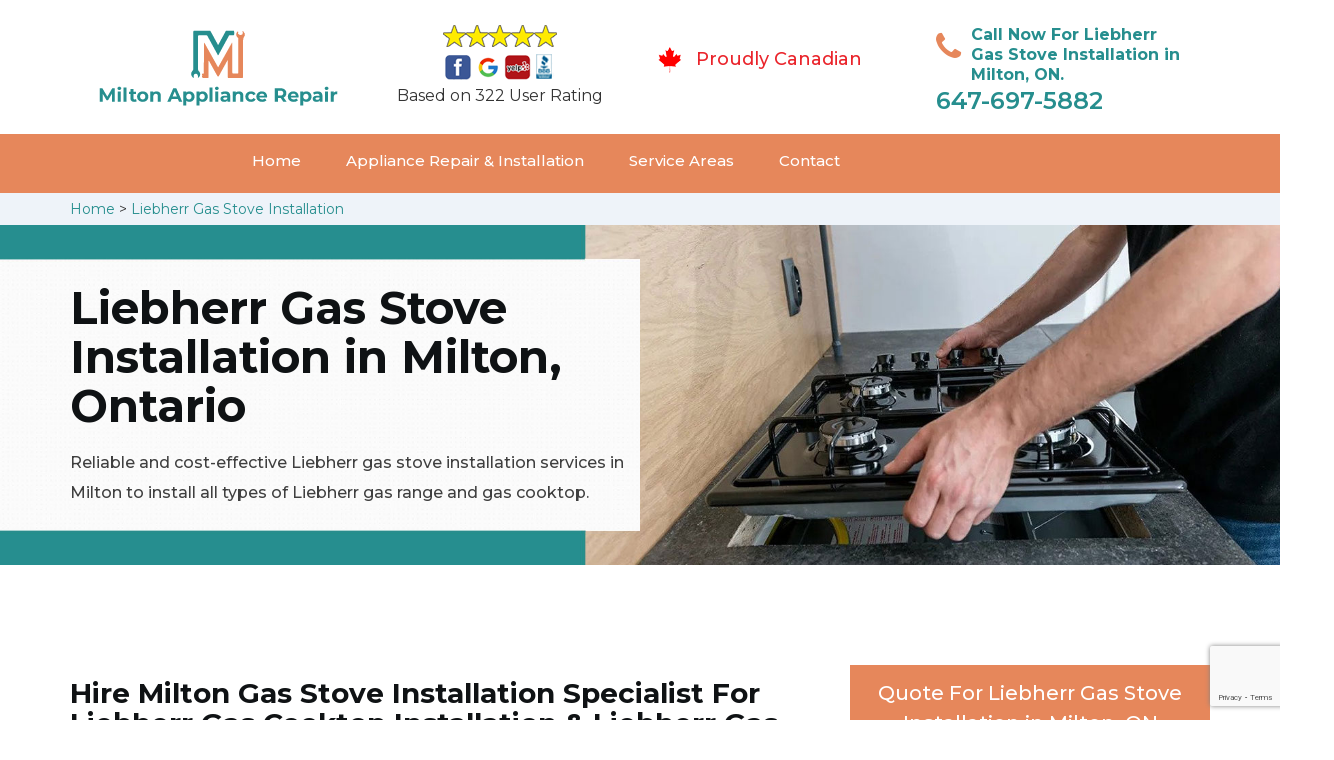

--- FILE ---
content_type: text/html
request_url: https://www.miltonappliancerepair.ca/liebherr-gas-stove-installation/
body_size: 9681
content:
<!DOCTYPE html>
<html lang="en">
<head>
    <meta charset="UTF-8">
    <meta name="viewport" content="width=device-width, initial-scale=1">
    <title>Liebherr Gas Stove Installation Milton &#129351; - Liebherr Gas Range & Burner Installation Milton</title>
    <meta name="description" content="Looking for Liebherr Gas Stove Installation in Milton? Our Milton &#128383; Liebherr gas stove technicians provide Liebherr gas range installation, gas burner installation & Liebherr gas cooktop installation in Milton. Contact us at &#128383; 647-697-5882." />
    <meta name="keywords" content="Liebherr gas stove installation Milton, Liebherr gas range installation Milton, Liebherr gas burner installation Milton" />
    <!--google fonts-->

    <!--favicon-->
    <link rel="icon" href="/assets/images/proudly-canadian.png">
    <!-- Lib & Custom Stylesheet Included -->
    <link rel="stylesheet" href="/assets/css/bootstrap.min.css">
    <link rel="stylesheet" href="/assets/css/font-awesome.min.css">
    <link rel="stylesheet" href="/assets/css/fontello.css">
    <link rel="stylesheet" href="/assets/css/owl-carousel.min.css">
    <link rel="stylesheet" href="/assets/css/magnific.min.css">
    <link rel="stylesheet" href="/assets/css/animate.css">
    <link rel="stylesheet" href="/assets/source/jquery.fancybox.css" media="screen" />
    <link rel="stylesheet" href="/assets/css/style.css">
    <link rel="stylesheet" href="/assets/css/responsive.css">
    <meta name="robots" content="index, follow">
    <meta http-equiv="Content-Type" content="text/html; charset=utf-8">
    <meta name="language" content="English">
    <meta name="revisit-after" content="7 days">
    <meta property="og:title" content="Liebherr Gas Stove Installation Milton &#129351; - Liebherr Gas Range & Burner Installation Milton" />
    <meta property="og:description" content="Looking for Liebherr Gas Stove Installation in Milton? Our Milton &#128383; Liebherr gas stove technicians provide Liebherr gas range installation, gas burner installation & Liebherr gas cooktop installation in Milton. Contact us at &#128383; 647-697-5882." />
    <meta property="og:image" content="/userfiles/images/appliance-services/gas-stove-installation.jpg" />
    <link rel="canonical" href="https://www.miltonappliancerepair.ca/liebherr-gas-stove-installation/" />

</head>
<body>
<!--  Clickcease.com tracking-->
<script type='text/javascript'>var script = document.createElement('script');
script.async = true; script.type = 'text/javascript';
var target = 'https://www.clickcease.com/monitor/stat.js';
script.src = target;var elem = document.head;elem.appendChild(script);
</script>
<noscript>
<a href='https://www.clickcease.com' rel='nofollow'><img src='https://monitor.clickcease.com/stats/stats.aspx' alt='ClickCease'/></a>
</noscript>
<!--  Clickcease.com tracking-->
	<!--start header section -->
	<div class="main_menu_area1">
		<div class="container">
			<div class="">
				<div class="header_nav">
					<nav class="navbar navbar-default row">
					    <!-- mobile display -->
					<div class="col-lg-3 col-sm-6">
					    <div class="logo_flex">
					      <!--<button type="button" class="navbar-toggle">-->
					      <!--  <span class="icon-menu">M</span>-->
					      <!--</button>-->
					      <a class="logo" href="/">
							<img src="/assets/images/appliance-repair.png" alt="appliance repair Milton" class="w-logo">
					      </a>
					    </div>
					</div>
					    
                    <div class="col-lg-3 col-sm-6">
					        <div class="icons-header text-center imgs">
                               <img src="/assets/images/top-rating-icon.png" alt="best appliance repair experts in Milton"><br>
                               <span> Based on 322 User Rating</span>
                            </div>
					    </div>
					    
                    <div class="col-lg-3 col-md-6 col-sm-12 col-xs-12">
                <div class="header-text proud">
                    <div class="header-icon">
                        <img src="/assets/images/proudly-canadian.png" alt="Same Day Appliance Repair Services in Milton">
                    </div>
                    <div class="header-info">
                        <span class="proudly-canadian">Proudly Canadian</span>
                    </div>
                </div>
            </div>
					    
					<div class="col-lg-3 hidden-xs hidden-sm">
                        <div class="header-text">
                            <div class="header-icon">
                               <i class="fa fa-phone"></i>
                               <i class="paint-roller"></i>
                            </div>
                            <div class="header-info">
                              <span class="phone">Call Now For Liebherr Gas Stove Installation in Milton, ON.</span>
                              <span class="pnumber"><a href="tel:647-697-5882">647-697-5882</a></span>
                            </div>
                        </div>
                    </div>
                    </nav><!--end .navbar-->
				</div><!--end .header_nav-->
			</div><!--end .row-->
			<div class="whatsapp-icon visible-xs">
                <a href="tel:647-697-5882">
                   <img src="/assets/images/phone-icon-mobile.png" alt="whatsapp icon" height="46" width="46">
                </a>
            </div>
		</div>
		<!--end .container-fluid-->
	</div><!--end .main_menu_area-->
	<!--end header section -->
	
	<div class="main_menu_area nav-color" style="padding:0;">
	    <div class="container">
			<div class="row">
				<div class="header_nav">
					<nav class="navbar navbar-default">
					    <!-- mobile display -->
					    <div class="logo_flex logo-d">
					        <div class="visible-xs logo-phone">647-697-5882</div>
					        <button type="button" class="navbar-toggle collapsed" data-toggle="collapse" data-target="#bs-example-navbar-collapse-1" aria-expanded="false">
                              <span class="sr-only">Toggle navigation</span>
                              <span class="icon-bar"></span>
                              <span class="icon-bar"></span>
                              <span class="icon-bar"></span>
                            </button>
					    </div>
					    <div class="navbar_flex responsive_menu">
					    	<div class="navbar-collapse">
						      <ul class="nav navbar-nav">
						        <li>
						        	<a href="/">Home</a>
						        	
						        </li>
						        
						        <li><a href="javascript:void(0);">Appliance Repair & Installation</a> <span
        class="responsive_click_menu fa fa-angle-down"></span>
    <ul class="dropdown-menu s-menu">
        <li>
            <div class="row">
                <div class="col-md-4">
                    <ul>
<li><a href="/liebherr-stove-repair/">Stove Repair</a></li>
<li><a href="/liebherr-residential-appliance-repair/">Residential Appliance Repair</a></li>
<li><a href="/liebherr-range-repair/">Range Repair</a></li>
<li><a href="/liebherr-washing-machine-repair/">Washing Machine Repair</a></li>
<li><a href="/liebherr-dryer-repair/">Dryer Repair</a></li>
<li><a href="/liebherr-kitchen-appliances-repair/">Kitchen Appliances Repair</a></li>
<li><a href="/liebherr-freezer-repair/">Freezer Repair</a></li>
<li><a href="/liebherr-oven-elements-replacement/">Oven Elements Replacement</a></li>
<li><a href="/liebherr-commercial-appliances-repair/">Commercial Appliances Repair</a></li>
<li><a href="/liebherr-dishwasher-installation/">Dishwasher Installation</a></li>
                    </ul>
                </div>

                <div class="col-md-4">
                    <ul>
<li><a href="/liebherr-refrigerator-repair/">Refrigerator Repair</a></li>
<li><a href="/liebherr-microwave-repair/">Microwave Repair</a></li>
<li><a href="/liebherr-oven-repair/">Oven Repair</a></li>
<li><a href="/liebherr-gas-stove-repair/">Gas Stove Repair</a></li>
<li><a href="/liebherr-commercial-appliances-installation/">Commercial Appliances Installation</a></li>
<li><a href="/liebherr-appliances-installation/">Appliances Installation</a></li>
<li><a href="/liebherr-microwave-installation/">Microwave Installation</a></li>
<li><a href="/liebherr-washing-machine-installation/">Washing Machine Installation</a></li>
<li><a href="/liebherr-gas-stove-installation/">Gas Stove Installation</a></li>
<li><a href="/liebherr-dishwasher-repair/">Dishwasher Repair</a></li>





                    </ul>
                </div>

                <div class="col-md-4">
                    <ul>
                        <li><a href="/liebherr-dryer-installation/">Dryer Installation</a></li>                      
                        <li><a href="/liebherr-refrigerator-installation/">Refrigerator Installation</a></li>
                        <li><a href="/liebherr-range-installation/">Range Installation</a></li>
                        <li><a href="/liebherr-freezer-installation/">Freezer Installation</a></li>
<li><a href="/liebherr-oven-installation/">Oven Installation</a></li>
<li><a href="/liebherr-oven-element-installation/">Oven Element Installation</a></li>
<li><a href="/liebherr-stove-installation/">Stove Installation</a></li>
<li><a href="/liebherr-kitchen-appliance-installation/">Kitchen Appliance Installation</a></li>
<li><a href="/liebherr-residential-appliance-installation/">Residential Appliance Installation</a></li>
                    </ul>
                </div>
            </div>
        </li>

    </ul>
</li><li><a href="/service-areas/">Service Areas</a></li>
  <li><a href="/contact/">Contact</a></li>
 </ul>
 </div><!-- /.navbar-collapse -->
</div>
 </nav><!--end .navbar-->
	</div><!--end .header_nav-->
	</div><!--end .row-->
	</div>
	</div>

<div class="brd gray_bg">
<div class="container"><a href="/">Home</a>  &gt; <a href="/liebherr-gas-stove-installation/">Liebherr Gas Stove Installation</a></div>
</div>

<section class="banner" style="background: url(/userfiles/images/appliance-services/gas-stove-installation.jpg);">
<div class="container">
<div class="row">
<div class="col-lg-6">
<div class="header_slide_text">
<h1>Liebherr&nbsp;Gas Stove Installation in Milton, Ontario</h1>
</div>

<div class="banner-text visible-lg">
<p>Reliable and cost-effective Liebherr&nbsp;gas stove installation services in Milton to install all types of Liebherr gas range and gas cooktop.</p>
</div>
</div>
</div>
</div>
</section>

<section class="service_single_area section_padding">
<div class="container">
<div class="row">
<div class="col-md-8">
<div class="service_single_left">
<h2><strong>Hire Milton Gas Stove Installation Specialist For Liebherr Gas Cooktop Installation &amp; Liebherr Gas Stove Hook Up. We Offer Liebherr Gas Range Installation &amp; Gas Stove Top Installation in Milton.</strong></h2>

<p>Appliance Repair Milton is a well-reputed, widely known Liebherr&nbsp;appliances installation company in Milton. Our team is made of highly skilled, experienced, and knowledgeable technicians, who know about everything that gets your Liebherr&nbsp;gas stove installation job done in the right way. To get your Liebherr&nbsp;gas stove installed anywhere in the city, with all the proper precautions, we are the best company to hire. Appliance Repair Milton in Milton is the <strong>Best Liebherr&nbsp;Gas Stove Installation Company</strong> in town, with the best team to provide you with twenty-four hours of flawless installation service, every day of the week.</p>

<p><img src="https://www.miltonappliancerepair.ca/imggen/gas-stove-installation.webp" alt="Gas Stove Installation " /></p>

<h3>Liebherr Gas Cooktop Installation Milton</h3>

<p>Liebherr&nbsp;gas cooktops come in all sizes, designs, and models, which makes the installation process complicated to do on your own. With the help of Appliance Repair Milton, who has many Liebherr&nbsp;experienced and professional technicians employed in our team, you can get your Liebherr&nbsp;gas cooktop installed in no time. We will unpack, move, and install your Liebherr&nbsp;gas cooktop without much effort. Appliance Repair Milton provides twenty-four hours <strong>Liebherr</strong>&nbsp;<strong>Gas Cooktop Installation Service</strong>, seven days of the week to all our customers at the best costs.</p>

<h3>Milton Liebherr Gas Range Installation</h3>

<p>Liebherr&nbsp;gas ranges are too big and heavy to work with on your own. They also require specific tools and a list of steps to work with before installing them. Gas ranges are also very sensitive to shock and damage. For all these reasons, it is recommended to get a team of professionals to <strong><a href="/liebherr-range-installation/">Liebherr Install Your Gas Range</a></strong>. Appliance Repair Milton is one of the best Liebherr&nbsp;gas range and gas stove installation companies in Milton. With years of experience in the field.</p>

<h2><strong>Our Liebherr Gas Stove Installation Services in Milton</strong></h2>

<p>Appliance Repair Milton is well known and well reputed in Milton for providing the best <strong>Liebherr&nbsp;Gas Stove And Cooktops Installation Services</strong>. Our team consists of the most skilled technicians in the field of oven installation, all kinds, knowing everything that is required to get the job done.</p>

<h3>Milton Liebherr Gas Stove Connection</h3>

<p>Installing Liebherr&nbsp;gas stoves cannot be done until there is a proper gas stove connection. To get the connection for the Liebherr&nbsp;gas stove done right, a team of professionals is very important to work with. We, at Appliance Repair Milton, will establish the required gas connections for your Liebherr&nbsp;stoves. You can get in contact with <strong>Appliance Repair Milton</strong> for the best twenty-four hours service, any day of the week.</p>

<h3>Liebherr Gas Stove Top Installation in Milton</h3>

<p>We Appliance Repair Milton, in Milton, are the best <strong>Liebherr</strong>&nbsp;<strong>Gas Stove And Gas Stove Accessories Installation Company</strong> you can find. We will unpack, install and fix your Liebherr&nbsp;gas stovetops so you can use them as soon as possible. Call us for our twenty-four-hour installation services.</p>

<p><img alt="Liebherr Gas Stove Installation Services in Milton" src="/userfiles/images/gas-stove-installation-services.jpg" /></p>

<h3>Milton Liebherr Propane Stove Installation</h3>

<p>We, at Appliance Repair Milton, will install your Liebherr&nbsp;propane stoves for you. Our team of Liebherr&nbsp;installation experts in Milton can effortlessly <strong>Install Your Liebherr&nbsp;Propane Stove</strong> at an easy and desired location in your property. Call us any time of the day for the best Liebherr&nbsp;gas stove installation services in Milton, at the best prices and the fastest speed.</p>
</div>
<!--end .service_single_left--></div>
<!--end .col-md-8-->

<div class="col-md-4"><div class="service_single_right">
<div class="text-country">
<h4>Quote For Liebherr Gas Stove Installation in Milton, ON</h4>
</div>

<div class="services_support contactform mb_30">
<div class="expMessage">&nbsp;</div>

<form action="#" id="contactUs" method="post">
<div class="form-group"><input class="form-control required" id="name" name="formInput[name]" placeholder="Name *" required="" type="text" /></div>

<div class="form-group"><input aria-invalid="false" class="form-control required valid" id="inputPhoneL" name="formInput[phone]" placeholder="Phone *" required="" type="text" /></div>

<div class="form-group"><input class="form-control" id="email" name="formInput[email]" placeholder="Email *" required="" type="email" /></div>

<div class="form-group"><textarea class="form-control" cols="30" id="" name="formInput[message]" placeholder="Messsage" rows="3"></textarea></div>

<div class="g-recaptcha" data-callback="setResponse" data-sitekey="6LeTI9AaAAAAADAoXeA6I79gRkuJA_qiliur6e8v" data-size="invisible">&nbsp;</div>
<input id="captcha-response" name="captcha-response" type="hidden" />
<div class="text-center"><button class="btn btn-red" type="submit">Submit Now</button></div>
<input name="action" type="hidden" value="submitform" />&nbsp;</form>
</div>

<div class="text-country">
<h4>Milton Location</h4>
</div>

<div class="services_support locationmap mb_30"><iframe src="https://www.google.com/maps/embed?pb=!1m18!1m12!1m3!1d185151.6833539855!2d-80.08252031564369!3d43.52329589636359!2m3!1f0!2f0!3f0!3m2!1i1024!2i768!4f13.1!3m3!1m2!1s0x882b6fa34a2371d5%3A0x60f4dd8775707432!2sMilton%2C%20ON%2C%20Canada!5e0!3m2!1sen!2snl!4v1620673221013!5m2!1sen!2snl" width="100%" height="450" style="border:0;" allowfullscreen="" loading="lazy"></iframe></div>

<div class="text-country">
<h4>Milton Information</h4>
</div>

<div class="services_support mb_30">
<div class="city-img"><img alt="Milton" src="https://upload.wikimedia.org/wikipedia/commons/thumb/2/2c/Downtown_Milton2.jpg/132px-Downtown_Milton2.jpg" width="100%" /></div>

<p>Milton is a town in Southern Ontario, Canada, and part of the Halton Region in the Greater Toronto Area. Between 2001 and 2011 Milton was the fastest growing municipality in Canada, with a 71.4% increase in population from 2001 to 2006 and another 56.5% increase from 2006 to 2011.</p>
</div>
</div>
 <!--end .col-md-4--></div>
</div>
</div>
</section>
<section class="testimonial_area section_padding gray_bg">
<div class="container">
<div class="row">
<div class="col-md-12">
<div class="hero-section-title text-center">
<h2>Praise From Our Happy Clients About Our<br />
Liebherr Gas Stove Installation in Milton, ON</h2>
</div>
<!--end .hero-section-title--></div>
<!--end .col-md-12-->

<div class="col-md-8 col-md-offset-2"><!--end .testimonial_image-->
<div class="testimonial_slider owl-carousel text-center">
<div class="testimonial_details">
<p>Thanks Appliance Repair Milton! I called Appliance Repair Milton at 11 AM one day and they were at my house by 02:00-noon the same day. Appliance Repair Milton team was friendly, punctual, and courteous. They fixed the dishwasher too! He found a piece of glass lodged in our dishwasher water pump and removed it. We were so thankful to have the dishwasher fixed so that we could do our dishes. Thanks again.</p>
<span class="rating"><i class="fa fa-star"></i> <i class="fa fa-star"></i> <i class="fa fa-star"></i> <i class="fa fa-star"></i> <i class="fa fa-star-half-o"></i></span>

<h3>Smith Jordan</h3>
</div>

<div class="testimonial_details">
<p>Great outfit. The technician from Appliance Repair Milton came during the time window, did what needed to be done quickly, and even gave me a small discount. We chatted the entire time and it was a pleasure doing business with Appliance Repair Milton.</p>
<span class="rating"><i class="fa fa-star"></i> <i class="fa fa-star"></i> <i class="fa fa-star"></i> <i class="fa fa-star"></i> <i class="fa fa-star-half-o"></i></span>

<h3>Alex Stoke</h3>
</div>
<!--end Â .testimonial_details-->

<div class="testimonial_details">
<p>Very easy to schedule an appointment with Appliance Repair Milton - they even had same-day appointments available for appliance&nbsp;repairs. Their tech came within his 2 hours and called to give me a heads up. He was friendly, knowledgeable, and clearly explained what the problem was with my dishwasher and how he'd fix it, and the dishwasher has been running fine since.</p>
<span class="rating"><i class="fa fa-star"></i> <i class="fa fa-star"></i> <i class="fa fa-star"></i> <i class="fa fa-star"></i> <i class="fa fa-star"></i></span>

<h3>John</h3>
</div>
<!--end .testimonial_details--></div>
<!--end .testimonial_slider--></div>
<!--end .col-md-8--></div>
<!--end .row--></div>
<!--end .container--></section>


<section class="slider_service_area text-center" style="padding: 70px 0;">
<div class="container">
<div class="row">
<div class="col-md-12">
<div class="hero-section-title"><i class="icon-snowflake"></i>
<h4 class="brands_slider">Appliance Brands We Repair in Milton</h4>
</div>
<!--end .hero-section-title--></div>
<!--end .col-md-12--></div>
<!--end .row-->

<div class="row">
<div class="col-md-2">
<div class="slider_service_box">
<div class="brand_img"><a href="/hobart-gas-stove-installation/"><img alt="hobart appliance repair" src="/assets/images/logos/hobart.png" /> </a></div>
</div>
</div>

<div class="col-md-2">
<div class="slider_service_box">
<div class="brand_img"><a href="/hotpoint-gas-stove-installation/"><img alt="hotpoint appliance repair" src="/assets/images/logos/Hotpoint.png" /> </a></div>
</div>
</div>

<div class="col-md-2">
<div class="slider_service_box">
<div class="brand_img"><a href="/ikea-gas-stove-installation/"><img alt="ikea appliance repair" src="/assets/images/logos/ikea.png" /> </a></div>
</div>
</div>

<div class="col-md-2">
<div class="slider_service_box">
<div class="brand_img"><a href="/inglis-gas-stove-installation/"><img alt="inglis appliance repair" src="/assets/images/logos/inglis.png" /> </a></div>
</div>
</div>

<div class="col-md-2">
<div class="slider_service_box">
<div class="brand_img"><a href="/jennair-gas-stove-installation/"><img alt="jennair appliance repair" src="/assets/images/logos/jennair.png" /> </a></div>
</div>
</div>

<div class="col-md-2">
<div class="slider_service_box">
<div class="brand_img"><a href="/kelvinator-gas-stove-installation/"><img alt="kelvinator appliance repair" src="/assets/images/logos/Kelvinator.png" /> </a></div>
</div>
</div>

<div class="col-md-2">
<div class="slider_service_box">
<div class="brand_img"><a href="/kenmore-gas-stove-installation/"><img alt="kenmore appliance repair" src="/assets/images/logos/kenmore.png" /> </a></div>
</div>
</div>

<div class="col-md-2">
<div class="slider_service_box">
<div class="brand_img"><a href="/kitchen-aid-gas-stove-installation/"><img alt="kitchenaid appliance repair" src="/assets/images/logos/KitchenAid.png" /> </a></div>
</div>
</div>

<div class="col-md-2">
<div class="slider_service_box">
<div class="brand_img"><a href="/lg-gas-stove-installation/"><img alt="LG appliance repair" src="/assets/images/logos/LG.png" /> </a></div>
</div>
</div>

<div class="col-md-2">
<div class="slider_service_box">
<div class="brand_img"><a href="/liebherr-gas-stove-installation/"><img alt="liebherr appliance repair" src="/assets/images/logos/Liebherr.png" /> </a></div>
</div>
</div>

<div class="col-md-2">
<div class="slider_service_box">
<div class="brand_img"><a href="/magic-chef-gas-stove-installation/"><img alt="magic chef appliance repair" src="/assets/images/logos/magic-chef.png" /> </a></div>
</div>
</div>

<div class="col-md-2">
<div class="slider_service_box">
<div class="brand_img"><a href="/marvel-gas-stove-installation/"><img alt="marvel appliance repair" src="/assets/images/logos/marvel.png" /> </a></div>
</div>
</div>

<div class="col-md-2">
<div class="slider_service_box">
<div class="brand_img"><a href="/maytag-gas-stove-installation/"><img alt="maytag appliance repair" src="/assets/images/logos/maytag.png" /> </a></div>
</div>
</div>

<div class="col-md-2">
<div class="slider_service_box">
<div class="brand_img"><a href="/miele-gas-stove-installation/"><img alt="miele appliance repair" src="/assets/images/logos/miele.png" /> </a></div>
</div>
</div>

<div class="col-md-2">
<div class="slider_service_box">
<div class="brand_img"><a href="/moffat-gas-stove-installation/"><img alt="moffat appliance repair" src="/assets/images/logos/moffat.png" /> </a></div>
</div>
</div>

<div class="col-md-2">
<div class="slider_service_box">
<div class="brand_img"><a href="/panasonic-gas-stove-installation/"><img alt="panasonic appliance repair" src="/assets/images/logos/panasonic.png" /> </a></div>
</div>
</div>

<div class="col-md-2">
<div class="slider_service_box">
<div class="brand_img"><a href="/roper-gas-stove-installation/"><img alt="roper appliance repair" src="/assets/images/logos/roper.png" /> </a></div>
</div>
</div>

<div class="col-md-2">
<div class="slider_service_box">
<div class="brand_img"><a href="/samsung-gas-stove-installation/"><img alt="samsung appliance repair" src="/assets/images/logos/Samsung.png" /> </a></div>
</div>
</div>

<div class="col-md-2">
<div class="slider_service_box">
<div class="brand_img"><a href="/sharp-gas-stove-installation/"><img alt="sharp appliance repair" src="/assets/images/logos/sharp.png" /> </a></div>
</div>
</div>

<div class="col-md-2">
<div class="slider_service_box">
<div class="brand_img"><a href="/signature-gas-stove-installation/"><img alt="signature appliance repair" src="/assets/images/logos/signature.png" /> </a></div>
</div>
</div>

<div class="col-md-2">
<div class="slider_service_box">
<div class="brand_img"><a href="/smeg-gas-stove-installation/"><img alt="smeg appliance repairs" src="/assets/images/logos/smeg.png" /> </a></div>
</div>
</div>

<div class="col-md-2">
<div class="slider_service_box">
<div class="brand_img"><a href="/speed-queen-gas-stove-installation/"><img alt="speed queen appliance repair" src="/assets/images/logos/speed-queen.png" /> </a></div>
</div>
</div>

<div class="col-md-2">
<div class="slider_service_box">
<div class="brand_img"><a href="/sub-zero-gas-stove-installation/"><img alt="sub zero appliance repairs" src="/assets/images/logos/sub-zero.png" /> </a></div>
</div>
</div>

<div class="col-md-2">
<div class="slider_service_box">
<div class="brand_img"><a href="/summit-gas-stove-installation/"><img alt="summit appliance repair" src="/assets/images/logos/summit.png" /> </a></div>
</div>
</div>

<div class="col-md-2">
<div class="slider_service_box">
<div class="brand_img"><a href="/tappan-gas-stove-installation/"><img alt="tappen appliance repair" src="/assets/images/logos/tappan.png" /> </a></div>
</div>
</div>

<div class="col-md-2">
<div class="slider_service_box">
<div class="brand_img"><a href="/thermador-gas-stove-installation/"><img alt="thermador appliance repair" src="/assets/images/logos/thermador.png" /> </a></div>
</div>
</div>

<div class="col-md-2">
<div class="slider_service_box">
<div class="brand_img"><a href="/turbofan-gas-stove-installation/"><img alt="turbofan appliance repair" src="/assets/images/logos/turbofan.png" /> </a></div>
</div>
</div>

<div class="col-md-2">
<div class="slider_service_box">
<div class="brand_img"><a href="/vent-a-hood-gas-stove-installation/"><img alt="vent a hood appliance repair" src="/assets/images/logos/vent-a-hood.png" /> </a></div>
</div>
</div>

<div class="col-md-2">
<div class="slider_service_box">
<div class="brand_img"><a href="/viking-gas-stove-installation/"><img alt="viking appliance repair" src="/assets/images/logos/viking.png" /> </a></div>
</div>
</div>

<div class="col-md-2">
<div class="slider_service_box">
<div class="brand_img"><a href="/voltas-gas-stove-installation/"><img alt="voltas appliance repair" src="/assets/images/logos/voltas.png" /> </a></div>
</div>
</div>

<div class="col-md-2">
<div class="slider_service_box">
<div class="brand_img"><a href="/westinghouse-gas-stove-installation/"><img alt="westinghouse appliance repair" src="/assets/images/logos/Westinghouse.png" /> </a></div>
</div>
</div>

<div class="col-md-2">
<div class="slider_service_box">
<div class="brand_img"><a href="/whirlpool-gas-stove-installation/"><img alt="whirlpool appliance repair" src="/assets/images/logos/Whirlpool.png" /> </a></div>
</div>
</div>

<div class="col-md-2">
<div class="slider_service_box">
<div class="brand_img"><a href="/wolf-gas-stove-installation/"><img alt="wolf appliance repair" src="/assets/images/logos/wolf.png" /> </a></div>
</div>
</div>

<div class="col-md-2">
<div class="slider_service_box">
<div class="brand_img"><a href="/zephyr-gas-stove-installation/"><img alt="zephyr appliance repair" src="/assets/images/logos/Zephyr.png" /> </a></div>
</div>
</div>

<div class="col-md-2">
<div class="slider_service_box">
<div class="brand-img"><a href="/admiral-gas-stove-installation/"><img alt="admiral appliance repair" src="/assets/images/logos/admiral.png" /> </a></div>
</div>
</div>

<div class="col-md-2">
<div class="slider_service_box">
<div class="brand_img"><a href="/aeg-gas-stove-installation/"><img alt="aeg appliance repair" src="/assets/images/logos/AEG.png" /> </a></div>
</div>
</div>

<div class="col-md-2">
<div class="slider_service_box">
<div class="brand_img"><a href="/aga-gas-stove-installation/"><img alt="aga appliance repair" src="/assets/images/logos/AGA.png" /> </a></div>
</div>
</div>

<div class="col-md-2">
<div class="slider_service_box">
<div class="brand_img"><a href="/amana-gas-stove-installation/"><img alt="amana appliance repair" src="/assets/images/logos/amana.png" /> </a></div>
</div>
</div>

<div class="col-md-2">
<div class="slider_service_box">
<div class="brand_img"><a href="/amica-gas-stove-installation/"><img alt="amica appliance repair" src="/assets/images/logos/amica.png" /> </a></div>
</div>
</div>

<div class="col-md-2">
<div class="slider_service_box">
<div class="brand_img"><a href="/anova-gas-stove-installation/"><img alt="anova appliance repair" src="/assets/images/logos/Anova.png" /> </a></div>
</div>
</div>

<div class="col-md-2">
<div class="slider_service_box">
<div class="brand_img"><a href="/ariston-gas-stove-installation/"><img alt="ariston appliance repair" src="/assets/images/logos/ariston.png" /> </a></div>
</div>
</div>

<div class="col-md-2">
<div class="slider_service_box">
<div class="brand_img"><a href="/asko-gas-stove-installation/"><img alt="asko appliance repair" src="/assets/images/logos/asko.png" /> </a></div>
</div>
</div>

<div class="col-md-2">
<div class="slider_service_box">
<div class="brand_img"><a href="/avantgarde-gas-stove-installation/"><img alt="avantgarde appliance repair" src="/assets/images/logos/avantgarde.png" /> </a></div>
</div>
</div>

<div class="col-md-2">
<div class="slider_service_box">
<div class="brand_img"><a href="/avanti-gas-stove-installation/"><img alt="avanti appliance repair" src="/assets/images/logos/avanti.png" /> </a></div>
</div>
</div>

<div class="col-md-2">
<div class="slider_service_box">
<div class="brand_img"><a href="/bauknecht-gas-stove-installation/"><img alt="bauknecht appliance repair" src="/assets/images/logos/bauknecht.png" /> </a></div>
</div>
</div>

<div class="col-md-2">
<div class="slider_service_box">
<div class="brand_img"><a href="/beaumark-gas-stove-installation/"><img alt="beaumark appliance repair" src="/assets/images/logos/beaumark.png" /> </a></div>
</div>
</div>

<div class="col-md-2">
<div class="slider_service_box">
<div class="brand_img"><a href="/beko-gas-stove-installation/"><img alt="beko appliance repair" src="/assets/images/logos/beko.png" /> </a></div>
</div>
</div>

<div class="col-md-2">
<div class="slider_service_box">
<div class="brand_img"><a href="/bertazzoni-gas-stove-installation/"><img alt="bertazzoni appliance repair" src="/assets/images/logos/bertazzoni.png" /> </a></div>
</div>
</div>

<div class="col-md-2">
<div class="slider_service_box">
<div class="brand_img"><a href="/blomberg-gas-stove-installation/"><img alt="blomberg appliance repair" src="/assets/images/logos/Blomberg.png" /> </a></div>
</div>
</div>

<div class="col-md-2">
<div class="slider_service_box">
<div class="brand_img"><a href="/blue-seal-gas-stove-installation/"><img alt="blue seal appliance repair" src="/assets/images/logos/blue-seal.png" /> </a></div>
</div>
</div>

<div class="col-md-2">
<div class="slider_service_box">
<div class="brand_img"><a href="/blue-star-gas-stove-installation/"><img alt="blue star appliance repair" src="/assets/images/logos/blue-star.png" /> </a></div>
</div>
</div>

<div class="col-md-2">
<div class="slider_service_box">
<div class="brand_img"><a href="/bosch-gas-stove-installation/"><img alt="bosch appliance repair" src="/assets/images/logos/bosch.png" /> </a></div>
</div>
</div>

<div class="col-md-2">
<div class="slider_service_box">
<div class="brand_img"><a href="/brada-gas-stove-installation/"><img alt="brada appliance repair" src="/assets/images/logos/brada.png" /> </a></div>
</div>
</div>

<div class="col-md-2">
<div class="slider_service_box">
<div class="brand_img"><a href="/cafe-gas-stove-installation/"><img alt="cafe appliance repair" src="/assets/images/logos/cafe.png" /> </a></div>
</div>
</div>

<div class="col-md-2">
<div class="slider_service_box">
<div class="brand_img"><a href="/cove-gas-stove-installation/"><img alt="cove appliance repair" src="/assets/images/logos/Cove.png" /> </a></div>
</div>
</div>

<div class="col-md-2">
<div class="slider_service_box">
<div class="brand_img"><a href="/dacor-gas-stove-installation/"><img alt="dacor appliance repair" src="/assets/images/logos/dacor.png" /> </a></div>
</div>
</div>

<div class="col-md-2">
<div class="slider_service_box">
<div class="brand_img"><a href="/danby-gas-stove-installation/"><img alt="danby appliance repair" src="/assets/images/logos/danby.png" /> </a></div>
</div>
</div>

<div class="col-md-2">
<div class="slider_service_box">
<div class="brand_img"><a href="/electrolux-gas-stove-installation/"><img alt="electrolux appliance repair" src="/assets/images/logos/electrolux.png" /> </a></div>
</div>
</div>

<div class="col-md-2">
<div class="slider_service_box">
<div class="brand_img"><a href="/faber-gas-stove-installation/"><img alt="faber appliance repair" src="/assets/images/logos/faber.png" /> </a></div>
</div>
</div>

<div class="col-md-2">
<div class="slider_service_box">
<div class="brand_img"><a href="/falmec-gas-stove-installation/"><img alt="falmec appliance repair" src="/assets/images/logos/falmec.png" /> </a></div>
</div>
</div>

<div class="col-md-2">
<div class="slider_service_box">
<div class="brand_img"><a href="/fhiaba-gas-stove-installation/"><img alt="fhiaba appliance repair" src="/assets/images/logos/Fhiaba.png" /> </a></div>
</div>
</div>

<div class="col-md-2">
<div class="slider_service_box">
<div class="brand_img"><a href="/fisher-paykel-gas-stove-installation/"><img alt="fisher paykel appliance repair" src="/assets/images/logos/Fisher-&amp;-Paykel.png" /> </a></div>
</div>
</div>

<div class="col-md-2">
<div class="slider_service_box">
<div class="brand_img"><a href="/frigidaire-gas-stove-installation/"><img alt="frigidaire appliance repair" src="/assets/images/logos/Frigidaire.png" /> </a></div>
</div>
</div>

<div class="col-md-2">
<div class="slider_service_box">
<div class="brand_img"><a href="/fulgor-gas-stove-installation/"><img alt="fulgor appliance repair" src="/assets/images/logos/Fulgor.png" /> </a></div>
</div>
</div>

<div class="col-md-2">
<div class="slider_service_box">
<div class="brand_img"><a href="/gaggenau-gas-stove-installation/"><img alt="gaggenau appliance repair" src="/assets/images/logos/gaggenau.png" /> </a></div>
</div>
</div>

<div class="col-md-2">
<div class="slider_service_box">
<div class="brand_img"><a href="/ge-gas-stove-installation/"><img alt="ge appliance repair" src="/assets/images/logos/GE-(General-Electric).png" /> </a></div>
</div>
</div>

<div class="col-md-2">
<div class="slider_service_box">
<div class="brand_img"><a href="/haier-gas-stove-installation/"><img alt="haier appliance repair" src="/assets/images/logos/haier.png" /> </a></div>
</div>
</div>

<div class="col-md-2">
<div class="slider_service_box">
<div class="brand_img"><a href="/hisense-gas-stove-installation/"><img alt="hisense appliance repair" src="/assets/images/logos/hisense.png" /> </a></div>
</div>
</div>
</div>
<!--end .row--></div>
<!--end .container--></section>

<section class="padding-50px-tb bg-white ul-manage clients-section2 xs-padding-top-60px border-none" id="clients-section2">
<div class="container">
<div class="row">
<h2><strong>We serve the following locations around Milton </strong></h2>

<div class="col-sm-12">
<ul class="ul3">
	<li><a href="/agerton/gas-stove-installation-agerton-on/">Agerton</a></li>
	<li><a href="/ash/gas-stove-installation-ash-on/">Ash</a></li>
<li><a href="/beaty/gas-stove-installation-beaty-on/">Beaty</a></li>
<li><a href="/blue-springs/gas-stove-installation-blue-springs-on/">Blue Springs</a></li>
<li><a href="/boyne/gas-stove-installation-boyne-on/">Boyne</a></li>
<li><a href="/brookville/gas-stove-installation-brookville-on/">Brookville</a></li>
<li><a href="/campbellville/gas-stove-installation-campbellville-on/">Campbellville</a></li>
<li><a href="/clarke/gas-stove-installation-clarke-on/">Clarke</a></li>
<li><a href="/darbyville/gas-stove-installation-darbyville-on/">Darbyville</a></li>
<li><a href="/dempsey/gas-stove-installation-dempsey-on/">Dempsey</a></li>
<li><a href="/drumquin/gas-stove-installation-drumquin-on/">Drumquin</a></li>
<li><a href="/guelph-junction/gas-stove-installation-guelph-junction-on/">Guelph Junction</a></li>
<li><a href="/haltonville/gas-stove-installation-haltonville-on/">Haltonville</a></li>
<li><a href="/hawthorne-village/gas-stove-installation-hawthorne-village-on/">Hawthorne Village</a></li>
<li><a href="/kelso/gas-stove-installation-kelso-on/">Kelso</a></li>
<li><a href="/moffat/gas-stove-installation-moffat-on/">Moffat</a></li>
<li><a href="/omagh/gas-stove-installation-omagh-on/">Omagh</a></li>
<li><a href="/peru/gas-stove-installation-peru-on/">Peru</a></li>
<li><a href="/sayers-mills/gas-stove-installation-sayers-mills-on/">Sayers Mills</a></li>
<li><a href="/scott/gas-stove-installation-scott-on/">Scott</a></li>
<li><a href="/timberlea/gas-stove-installation-timberlea-on/">Timberlea</a></li>
<li><a href="/wilmott/gas-stove-installation-wilmott-on/">Wilmott</a></li>
</ul>
</div>
</div>
</div>
</section>



                  


	<!--start footer section -->
    <footer class="footer_section">
        <div class="container">
            <div class="row">
                <div class="col-md-3 col-sm-6">
                    <div class="footer_box">
                        <h2 style="color:#fff;margin-bottom:20px;">About Appliance Repair Milton</h2>
                        <p>Appliance Repair Milton has set out to deliver the best and professional appliance repair services in Milton. Our skilled professionals will keep your appliances running efficiently through years of experience.</p>
                    </div><!--end .footer_box-->
                    
                </div><!--end .col-md-3-->
                <div class="col-md-6 col-sm-6">
                    <div class="footer_box service row">
                        <h2 style="color:#fff;margin-bottom:20px; padding-left: 12px;">Quick Links</h2>
                        <ul class="col-md-6">
                            <li><a href="/liebherr-commercial-appliances-repair/">Commercial Appliances Repair</a></li>
							<li><a href="/liebherr-gas-stove-repair/">Gas Stove Repair</a></li>
							<li><a href="/liebherr-kitchen-appliances-repair/">Kitchen Appliances Repair</a></li>
							<li><a href="/liebherr-oven-elements-replacement/">Oven Elements Replacement</a></li>
							<li><a href="/liebherr-washing-machine-repair/">Washing Machine Repair</a></li>
                        </ul>
                        <ul class="col-md-6">
                            <li><a href="/liebherr-dryer-installation/">Dryer Installation</a></li>
						
							<li><a href="/liebherr-microwave-installation/">Microwave Installation</a></li>
							<li><a href="/liebherr-refrigerator-installation/">Refrigerator Installation</a></li>
							<li><a href="/liebherr-stove-installation/">Stove Installation</a></li>
							<li><a href="/privacy-policy/">Privacy Policy</a></li>
                        </ul>
                        
                        
                    </div><!--end .footer_box-->
                </div><!--end .col-md-3-->
                <div class="col-md-3 col-sm-6">
                    <div class="footer_box">
                        <h3 style="color:#fff; margin-bottom:20px;">Contact Information</h3>
                        <span class="support_email"><i class="fa fa-envelope"></i> <a href="mailto:info@miltonappliancerepair.ca">Email Us</a></span>
                        <span class="support_num"><i class="fa fa-phone-square"></i> <a href="tel:647-697-5882">647-697-5882</a></span>
                    </div>

                    <!--end .footer_box-->
                </div><!--end .col-md-3-->
                
            </div><!--end .row-->
        </div><!--end .container-->

        <!-- copyright section -->
        <div class="footer_bg">
        <div class="container">
            <div class="row">
                <div class="col-md-12 text-center">
                    <div class="copyright">
                        <p> © <script>document.write(new Date().getFullYear()) </script> - All Rights Reserved, Appliance Repair Milton</p>
                    </div>
                </div>
              
            </div>
        </div>
    </div>
    </footer><!--end .footer_section-->
	<!--end footer section -->

  <!--end footer section -->
<script type="application/ld+json">
    {
      "@context": "https://schema.org",
      "@type": "NewsArticle",
      "headline": "Article headline",
      "image": ["/userfiles/images/appliance-services/gas-stove-installation.jpg"],
      "datePublished": "2015-02-05T08:00:00+08:00",
      "dateModified": "2015-02-05T09:20:00+08:00",
      "author": [
        {
          "@type": "Person",
          "name": "Jane Doe",
          "url": "https://www.miltonappliancerepair.ca/"
        }
      ]
    }
  </script>
  
  <script type="application/ld+json">
    {
      "@context": "https://schema.org",
      "@type": "BreadcrumbList",
      "itemListElement": [
        {
          "@type": "ListItem",
          "position": 1,
          "item": {
            "@id": "/liebherr-gas-stove-installation/",
            "name": "Appliance Repair Milton"
          }
        }
      ]
    }
  </script>
  
  <script type="application/ld+json">
    {
      "@context": "https://schema.org",
      "@type": "Organization",
      "name": "Appliance Repair Milton",
      "legalName": "Appliance Repair Milton",
      "alternateName": "Appliance Repair Milton",
      "url": "https://www.miltonappliancerepair.ca/",
      "logo": "/assets/images/appliance-repair.png",
      "foundingDate": "2001",
      "founders": [
        {
          "@type": "Person",
          "name": "Top"
        }
      ],
      "address": {
        "@type": "PostalAddress",
        "streetAddress": "Ontario",
        "addressLocality": "Ontario",
        "addressRegion": "Ontario",
        "addressCountry": "Ontario"
      },
      "contactPoint": {
        "@type": "ContactPoint",
        "contactType": "customer support",
        "telephone": "647-697-5882"
      },
      "sameAs": [
        "https://www.facebook.com/",
        "https://www.youtube.com/"
      ]
    }
  </script>
  
  <script type="application/ld+json">
    {
      "@context": "http://schema.org/",
      "@type": "Product",
      "name": "Liebherr Gas Stove Installation",
      "image": "/userfiles/images/appliance-services/gas-stove-installation.jpg",
      "description": "Looking for Liebherr Gas Stove Installation in Milton? Our Milton &#128383; Liebherr gas stove technicians provide Liebherr gas range installation, gas burner installation & Liebherr gas cooktop installation in Milton. Contact us at &#128383; 647-697-5882.",
      "brand": {
        "@type": "Brand",
        "name": "Appliance Repair Milton"
      },
      "sku": "0",
      "gtin8": "0",
      "gtin13": "0",
      "gtin14": "0",
      "mpn": "0",
      "offers": {
        "@type": "AggregateOffer",
        "priceCurrency": "CAD",
        "lowPrice": "1",
        "highPrice": "10",
        "offerCount": "7"
      },
      "aggregateRating": {
        "@type": "AggregateRating",
        "ratingValue": "4.9",
        "bestRating": "5",
        "worstRating": "",
        "ratingCount": "322"
      },
  
      "review": {
        "@context": "http://schema.org/",
        "name": "Best Rating",
        "@type": "Review",
        "reviewBody": "Appliance Repair Milton answered my telephone call instantly and was beyond educated. He was very easy to connect with and also defeat the approximated time he offered me to get below. less than 20 mins! Incredible service. So handy and also good. 10/10 recommend. I'm beyond eased and really feel secure again in my house (after my secrets were taken). Thank you, Appliance Repair Milton.",
        "author": {
          "@type": "Person",
          "name": "John Parker"
        }
      }
    }
  </script>
  
  <script type="application/ld+json">
    {
      "@context": "http://schema.org/",
      "@type": "Review",
      "author": {
        "@type": "Person",
        "name": "John Parker"
      },
      "reviewBody": "Appliance Repair Milton answered my telephone call instantly and was beyond educated. He was very easy to connect with and also defeat the approximated time he offered me to get below. less than 20 mins! Incredible service. So handy and also good. 10/10 recommend. I'm beyond eased and really feel secure again in my house (after my secrets were taken). Thank you, Appliance Repair Milton.",
      "itemReviewed": {
        "@type": "LocalBusiness",
        "name": "Appliance Repair Milton",
        "priceRange": "$$",
        "telephone": "647-697-5882",
        "address": {
          "@type": "PostalAddress",
          "streetAddress": "Ontario",
          "addressLocality": "Ontario",
          "addressRegion": "Ontario",
          "addressCountry": "Ontario"
        },
  
        "image": "/assets/images/appliance-repair.png"
      },
      "reviewRating": {
        "@type": "Rating",
        "ratingValue": 5,
        "worstRating": 1,
        "bestRating": 5,
        "reviewAspect": "Ambiance"
      }
    }
  </script>
  
  <script type="application/ld+json">
    {
      "@context": "http://schema.org",
      "@type": "WebSite",
      "url": "https://www.miltonappliancerepair.ca/",
      "potentialAction": {
        "@type": "SearchAction",
        "target": "https://www.miltonappliancerepair.ca/search/{search_key}",
        "query-input": "required name=search_key"
      }
    }
  </script>
    <!-- Ajax Included -->
    <script src="/assets/js/jquery.min.js"></script>
    <script src="/assets/source/jquery.fancybox.pack.js"></script>
    <script src="/assets/js/bootstrap.min.js"></script>
    <script src="/assets/js/owl.carousel.min.js"></script>
    <script src="/assets/js/waypoint.js"></script>
    <script src="/assets/js/jquery.counter.min.js"></script>
    <script src="/assets/js/magnific.min.js"></script>
    <script src="/assets/js/custom.js"></script>
     <script src="/asset/js/jquery.validate.min.js"></script>
      <script src="/asset/js/maskinput.min.js"></script>
    <script src="https://www.google.com/recaptcha/api.js" async defer></script>    
    <script>
        
        
(function ($) {
      "use strict";
         $('#inputPhoneL').mask("(999) 9999-999");
            $("#contactUs").validate({
        submitHandler: function () {
            grecaptcha.execute();
            return false; 
        }
    });
  })(jQuery);
    
    function setResponse(response) {
    document.getElementById("captcha-response").value = response;
    var curForm = $("#contactUs");
    console.log('Captcha OK');
    $("<div />").addClass("formOverlay").appendTo(curForm);
    $.ajax({
        url: "/mail.php",
        type: "POST",
        data: curForm.serialize(),
        success: function (resdata) {
            var res = resdata.split("::");
            console.log(res);
            curForm.find("div.formOverlay").remove();
            curForm.prev(".expMessage").html(res[1]);
            if (res[0] == "Success") {
                curForm.remove();
                curForm.prev(".expMessage").html("");
            }
        },
    });
    return !1;
}
    </script>
<!-- Default Statcounter code for Appliance Repairs Milton
https://www.miltonappliancerepair.ca/ -->
<script type="text/javascript">
var sc_project=12547484; 
var sc_invisible=1; 
var sc_security="f38c221f"; 
</script>
<script type="text/javascript"
src="https://www.statcounter.com/counter/counter.js"
async></script>
<noscript><div class="statcounter"><a title="Web Analytics"
href="https://statcounter.com/" target="_blank"><img
class="statcounter"
src="https://c.statcounter.com/12547484/0/f38c221f/1/"
alt="Web Analytics"></a></div></noscript>
<!-- End of Statcounter Code -->
    
    

</body>
</html>

--- FILE ---
content_type: text/html; charset=utf-8
request_url: https://www.google.com/recaptcha/api2/anchor?ar=1&k=6LeTI9AaAAAAADAoXeA6I79gRkuJA_qiliur6e8v&co=aHR0cHM6Ly93d3cubWlsdG9uYXBwbGlhbmNlcmVwYWlyLmNhOjQ0Mw..&hl=en&v=PoyoqOPhxBO7pBk68S4YbpHZ&size=invisible&anchor-ms=20000&execute-ms=30000&cb=ao9hvh6eih2w
body_size: 49427
content:
<!DOCTYPE HTML><html dir="ltr" lang="en"><head><meta http-equiv="Content-Type" content="text/html; charset=UTF-8">
<meta http-equiv="X-UA-Compatible" content="IE=edge">
<title>reCAPTCHA</title>
<style type="text/css">
/* cyrillic-ext */
@font-face {
  font-family: 'Roboto';
  font-style: normal;
  font-weight: 400;
  font-stretch: 100%;
  src: url(//fonts.gstatic.com/s/roboto/v48/KFO7CnqEu92Fr1ME7kSn66aGLdTylUAMa3GUBHMdazTgWw.woff2) format('woff2');
  unicode-range: U+0460-052F, U+1C80-1C8A, U+20B4, U+2DE0-2DFF, U+A640-A69F, U+FE2E-FE2F;
}
/* cyrillic */
@font-face {
  font-family: 'Roboto';
  font-style: normal;
  font-weight: 400;
  font-stretch: 100%;
  src: url(//fonts.gstatic.com/s/roboto/v48/KFO7CnqEu92Fr1ME7kSn66aGLdTylUAMa3iUBHMdazTgWw.woff2) format('woff2');
  unicode-range: U+0301, U+0400-045F, U+0490-0491, U+04B0-04B1, U+2116;
}
/* greek-ext */
@font-face {
  font-family: 'Roboto';
  font-style: normal;
  font-weight: 400;
  font-stretch: 100%;
  src: url(//fonts.gstatic.com/s/roboto/v48/KFO7CnqEu92Fr1ME7kSn66aGLdTylUAMa3CUBHMdazTgWw.woff2) format('woff2');
  unicode-range: U+1F00-1FFF;
}
/* greek */
@font-face {
  font-family: 'Roboto';
  font-style: normal;
  font-weight: 400;
  font-stretch: 100%;
  src: url(//fonts.gstatic.com/s/roboto/v48/KFO7CnqEu92Fr1ME7kSn66aGLdTylUAMa3-UBHMdazTgWw.woff2) format('woff2');
  unicode-range: U+0370-0377, U+037A-037F, U+0384-038A, U+038C, U+038E-03A1, U+03A3-03FF;
}
/* math */
@font-face {
  font-family: 'Roboto';
  font-style: normal;
  font-weight: 400;
  font-stretch: 100%;
  src: url(//fonts.gstatic.com/s/roboto/v48/KFO7CnqEu92Fr1ME7kSn66aGLdTylUAMawCUBHMdazTgWw.woff2) format('woff2');
  unicode-range: U+0302-0303, U+0305, U+0307-0308, U+0310, U+0312, U+0315, U+031A, U+0326-0327, U+032C, U+032F-0330, U+0332-0333, U+0338, U+033A, U+0346, U+034D, U+0391-03A1, U+03A3-03A9, U+03B1-03C9, U+03D1, U+03D5-03D6, U+03F0-03F1, U+03F4-03F5, U+2016-2017, U+2034-2038, U+203C, U+2040, U+2043, U+2047, U+2050, U+2057, U+205F, U+2070-2071, U+2074-208E, U+2090-209C, U+20D0-20DC, U+20E1, U+20E5-20EF, U+2100-2112, U+2114-2115, U+2117-2121, U+2123-214F, U+2190, U+2192, U+2194-21AE, U+21B0-21E5, U+21F1-21F2, U+21F4-2211, U+2213-2214, U+2216-22FF, U+2308-230B, U+2310, U+2319, U+231C-2321, U+2336-237A, U+237C, U+2395, U+239B-23B7, U+23D0, U+23DC-23E1, U+2474-2475, U+25AF, U+25B3, U+25B7, U+25BD, U+25C1, U+25CA, U+25CC, U+25FB, U+266D-266F, U+27C0-27FF, U+2900-2AFF, U+2B0E-2B11, U+2B30-2B4C, U+2BFE, U+3030, U+FF5B, U+FF5D, U+1D400-1D7FF, U+1EE00-1EEFF;
}
/* symbols */
@font-face {
  font-family: 'Roboto';
  font-style: normal;
  font-weight: 400;
  font-stretch: 100%;
  src: url(//fonts.gstatic.com/s/roboto/v48/KFO7CnqEu92Fr1ME7kSn66aGLdTylUAMaxKUBHMdazTgWw.woff2) format('woff2');
  unicode-range: U+0001-000C, U+000E-001F, U+007F-009F, U+20DD-20E0, U+20E2-20E4, U+2150-218F, U+2190, U+2192, U+2194-2199, U+21AF, U+21E6-21F0, U+21F3, U+2218-2219, U+2299, U+22C4-22C6, U+2300-243F, U+2440-244A, U+2460-24FF, U+25A0-27BF, U+2800-28FF, U+2921-2922, U+2981, U+29BF, U+29EB, U+2B00-2BFF, U+4DC0-4DFF, U+FFF9-FFFB, U+10140-1018E, U+10190-1019C, U+101A0, U+101D0-101FD, U+102E0-102FB, U+10E60-10E7E, U+1D2C0-1D2D3, U+1D2E0-1D37F, U+1F000-1F0FF, U+1F100-1F1AD, U+1F1E6-1F1FF, U+1F30D-1F30F, U+1F315, U+1F31C, U+1F31E, U+1F320-1F32C, U+1F336, U+1F378, U+1F37D, U+1F382, U+1F393-1F39F, U+1F3A7-1F3A8, U+1F3AC-1F3AF, U+1F3C2, U+1F3C4-1F3C6, U+1F3CA-1F3CE, U+1F3D4-1F3E0, U+1F3ED, U+1F3F1-1F3F3, U+1F3F5-1F3F7, U+1F408, U+1F415, U+1F41F, U+1F426, U+1F43F, U+1F441-1F442, U+1F444, U+1F446-1F449, U+1F44C-1F44E, U+1F453, U+1F46A, U+1F47D, U+1F4A3, U+1F4B0, U+1F4B3, U+1F4B9, U+1F4BB, U+1F4BF, U+1F4C8-1F4CB, U+1F4D6, U+1F4DA, U+1F4DF, U+1F4E3-1F4E6, U+1F4EA-1F4ED, U+1F4F7, U+1F4F9-1F4FB, U+1F4FD-1F4FE, U+1F503, U+1F507-1F50B, U+1F50D, U+1F512-1F513, U+1F53E-1F54A, U+1F54F-1F5FA, U+1F610, U+1F650-1F67F, U+1F687, U+1F68D, U+1F691, U+1F694, U+1F698, U+1F6AD, U+1F6B2, U+1F6B9-1F6BA, U+1F6BC, U+1F6C6-1F6CF, U+1F6D3-1F6D7, U+1F6E0-1F6EA, U+1F6F0-1F6F3, U+1F6F7-1F6FC, U+1F700-1F7FF, U+1F800-1F80B, U+1F810-1F847, U+1F850-1F859, U+1F860-1F887, U+1F890-1F8AD, U+1F8B0-1F8BB, U+1F8C0-1F8C1, U+1F900-1F90B, U+1F93B, U+1F946, U+1F984, U+1F996, U+1F9E9, U+1FA00-1FA6F, U+1FA70-1FA7C, U+1FA80-1FA89, U+1FA8F-1FAC6, U+1FACE-1FADC, U+1FADF-1FAE9, U+1FAF0-1FAF8, U+1FB00-1FBFF;
}
/* vietnamese */
@font-face {
  font-family: 'Roboto';
  font-style: normal;
  font-weight: 400;
  font-stretch: 100%;
  src: url(//fonts.gstatic.com/s/roboto/v48/KFO7CnqEu92Fr1ME7kSn66aGLdTylUAMa3OUBHMdazTgWw.woff2) format('woff2');
  unicode-range: U+0102-0103, U+0110-0111, U+0128-0129, U+0168-0169, U+01A0-01A1, U+01AF-01B0, U+0300-0301, U+0303-0304, U+0308-0309, U+0323, U+0329, U+1EA0-1EF9, U+20AB;
}
/* latin-ext */
@font-face {
  font-family: 'Roboto';
  font-style: normal;
  font-weight: 400;
  font-stretch: 100%;
  src: url(//fonts.gstatic.com/s/roboto/v48/KFO7CnqEu92Fr1ME7kSn66aGLdTylUAMa3KUBHMdazTgWw.woff2) format('woff2');
  unicode-range: U+0100-02BA, U+02BD-02C5, U+02C7-02CC, U+02CE-02D7, U+02DD-02FF, U+0304, U+0308, U+0329, U+1D00-1DBF, U+1E00-1E9F, U+1EF2-1EFF, U+2020, U+20A0-20AB, U+20AD-20C0, U+2113, U+2C60-2C7F, U+A720-A7FF;
}
/* latin */
@font-face {
  font-family: 'Roboto';
  font-style: normal;
  font-weight: 400;
  font-stretch: 100%;
  src: url(//fonts.gstatic.com/s/roboto/v48/KFO7CnqEu92Fr1ME7kSn66aGLdTylUAMa3yUBHMdazQ.woff2) format('woff2');
  unicode-range: U+0000-00FF, U+0131, U+0152-0153, U+02BB-02BC, U+02C6, U+02DA, U+02DC, U+0304, U+0308, U+0329, U+2000-206F, U+20AC, U+2122, U+2191, U+2193, U+2212, U+2215, U+FEFF, U+FFFD;
}
/* cyrillic-ext */
@font-face {
  font-family: 'Roboto';
  font-style: normal;
  font-weight: 500;
  font-stretch: 100%;
  src: url(//fonts.gstatic.com/s/roboto/v48/KFO7CnqEu92Fr1ME7kSn66aGLdTylUAMa3GUBHMdazTgWw.woff2) format('woff2');
  unicode-range: U+0460-052F, U+1C80-1C8A, U+20B4, U+2DE0-2DFF, U+A640-A69F, U+FE2E-FE2F;
}
/* cyrillic */
@font-face {
  font-family: 'Roboto';
  font-style: normal;
  font-weight: 500;
  font-stretch: 100%;
  src: url(//fonts.gstatic.com/s/roboto/v48/KFO7CnqEu92Fr1ME7kSn66aGLdTylUAMa3iUBHMdazTgWw.woff2) format('woff2');
  unicode-range: U+0301, U+0400-045F, U+0490-0491, U+04B0-04B1, U+2116;
}
/* greek-ext */
@font-face {
  font-family: 'Roboto';
  font-style: normal;
  font-weight: 500;
  font-stretch: 100%;
  src: url(//fonts.gstatic.com/s/roboto/v48/KFO7CnqEu92Fr1ME7kSn66aGLdTylUAMa3CUBHMdazTgWw.woff2) format('woff2');
  unicode-range: U+1F00-1FFF;
}
/* greek */
@font-face {
  font-family: 'Roboto';
  font-style: normal;
  font-weight: 500;
  font-stretch: 100%;
  src: url(//fonts.gstatic.com/s/roboto/v48/KFO7CnqEu92Fr1ME7kSn66aGLdTylUAMa3-UBHMdazTgWw.woff2) format('woff2');
  unicode-range: U+0370-0377, U+037A-037F, U+0384-038A, U+038C, U+038E-03A1, U+03A3-03FF;
}
/* math */
@font-face {
  font-family: 'Roboto';
  font-style: normal;
  font-weight: 500;
  font-stretch: 100%;
  src: url(//fonts.gstatic.com/s/roboto/v48/KFO7CnqEu92Fr1ME7kSn66aGLdTylUAMawCUBHMdazTgWw.woff2) format('woff2');
  unicode-range: U+0302-0303, U+0305, U+0307-0308, U+0310, U+0312, U+0315, U+031A, U+0326-0327, U+032C, U+032F-0330, U+0332-0333, U+0338, U+033A, U+0346, U+034D, U+0391-03A1, U+03A3-03A9, U+03B1-03C9, U+03D1, U+03D5-03D6, U+03F0-03F1, U+03F4-03F5, U+2016-2017, U+2034-2038, U+203C, U+2040, U+2043, U+2047, U+2050, U+2057, U+205F, U+2070-2071, U+2074-208E, U+2090-209C, U+20D0-20DC, U+20E1, U+20E5-20EF, U+2100-2112, U+2114-2115, U+2117-2121, U+2123-214F, U+2190, U+2192, U+2194-21AE, U+21B0-21E5, U+21F1-21F2, U+21F4-2211, U+2213-2214, U+2216-22FF, U+2308-230B, U+2310, U+2319, U+231C-2321, U+2336-237A, U+237C, U+2395, U+239B-23B7, U+23D0, U+23DC-23E1, U+2474-2475, U+25AF, U+25B3, U+25B7, U+25BD, U+25C1, U+25CA, U+25CC, U+25FB, U+266D-266F, U+27C0-27FF, U+2900-2AFF, U+2B0E-2B11, U+2B30-2B4C, U+2BFE, U+3030, U+FF5B, U+FF5D, U+1D400-1D7FF, U+1EE00-1EEFF;
}
/* symbols */
@font-face {
  font-family: 'Roboto';
  font-style: normal;
  font-weight: 500;
  font-stretch: 100%;
  src: url(//fonts.gstatic.com/s/roboto/v48/KFO7CnqEu92Fr1ME7kSn66aGLdTylUAMaxKUBHMdazTgWw.woff2) format('woff2');
  unicode-range: U+0001-000C, U+000E-001F, U+007F-009F, U+20DD-20E0, U+20E2-20E4, U+2150-218F, U+2190, U+2192, U+2194-2199, U+21AF, U+21E6-21F0, U+21F3, U+2218-2219, U+2299, U+22C4-22C6, U+2300-243F, U+2440-244A, U+2460-24FF, U+25A0-27BF, U+2800-28FF, U+2921-2922, U+2981, U+29BF, U+29EB, U+2B00-2BFF, U+4DC0-4DFF, U+FFF9-FFFB, U+10140-1018E, U+10190-1019C, U+101A0, U+101D0-101FD, U+102E0-102FB, U+10E60-10E7E, U+1D2C0-1D2D3, U+1D2E0-1D37F, U+1F000-1F0FF, U+1F100-1F1AD, U+1F1E6-1F1FF, U+1F30D-1F30F, U+1F315, U+1F31C, U+1F31E, U+1F320-1F32C, U+1F336, U+1F378, U+1F37D, U+1F382, U+1F393-1F39F, U+1F3A7-1F3A8, U+1F3AC-1F3AF, U+1F3C2, U+1F3C4-1F3C6, U+1F3CA-1F3CE, U+1F3D4-1F3E0, U+1F3ED, U+1F3F1-1F3F3, U+1F3F5-1F3F7, U+1F408, U+1F415, U+1F41F, U+1F426, U+1F43F, U+1F441-1F442, U+1F444, U+1F446-1F449, U+1F44C-1F44E, U+1F453, U+1F46A, U+1F47D, U+1F4A3, U+1F4B0, U+1F4B3, U+1F4B9, U+1F4BB, U+1F4BF, U+1F4C8-1F4CB, U+1F4D6, U+1F4DA, U+1F4DF, U+1F4E3-1F4E6, U+1F4EA-1F4ED, U+1F4F7, U+1F4F9-1F4FB, U+1F4FD-1F4FE, U+1F503, U+1F507-1F50B, U+1F50D, U+1F512-1F513, U+1F53E-1F54A, U+1F54F-1F5FA, U+1F610, U+1F650-1F67F, U+1F687, U+1F68D, U+1F691, U+1F694, U+1F698, U+1F6AD, U+1F6B2, U+1F6B9-1F6BA, U+1F6BC, U+1F6C6-1F6CF, U+1F6D3-1F6D7, U+1F6E0-1F6EA, U+1F6F0-1F6F3, U+1F6F7-1F6FC, U+1F700-1F7FF, U+1F800-1F80B, U+1F810-1F847, U+1F850-1F859, U+1F860-1F887, U+1F890-1F8AD, U+1F8B0-1F8BB, U+1F8C0-1F8C1, U+1F900-1F90B, U+1F93B, U+1F946, U+1F984, U+1F996, U+1F9E9, U+1FA00-1FA6F, U+1FA70-1FA7C, U+1FA80-1FA89, U+1FA8F-1FAC6, U+1FACE-1FADC, U+1FADF-1FAE9, U+1FAF0-1FAF8, U+1FB00-1FBFF;
}
/* vietnamese */
@font-face {
  font-family: 'Roboto';
  font-style: normal;
  font-weight: 500;
  font-stretch: 100%;
  src: url(//fonts.gstatic.com/s/roboto/v48/KFO7CnqEu92Fr1ME7kSn66aGLdTylUAMa3OUBHMdazTgWw.woff2) format('woff2');
  unicode-range: U+0102-0103, U+0110-0111, U+0128-0129, U+0168-0169, U+01A0-01A1, U+01AF-01B0, U+0300-0301, U+0303-0304, U+0308-0309, U+0323, U+0329, U+1EA0-1EF9, U+20AB;
}
/* latin-ext */
@font-face {
  font-family: 'Roboto';
  font-style: normal;
  font-weight: 500;
  font-stretch: 100%;
  src: url(//fonts.gstatic.com/s/roboto/v48/KFO7CnqEu92Fr1ME7kSn66aGLdTylUAMa3KUBHMdazTgWw.woff2) format('woff2');
  unicode-range: U+0100-02BA, U+02BD-02C5, U+02C7-02CC, U+02CE-02D7, U+02DD-02FF, U+0304, U+0308, U+0329, U+1D00-1DBF, U+1E00-1E9F, U+1EF2-1EFF, U+2020, U+20A0-20AB, U+20AD-20C0, U+2113, U+2C60-2C7F, U+A720-A7FF;
}
/* latin */
@font-face {
  font-family: 'Roboto';
  font-style: normal;
  font-weight: 500;
  font-stretch: 100%;
  src: url(//fonts.gstatic.com/s/roboto/v48/KFO7CnqEu92Fr1ME7kSn66aGLdTylUAMa3yUBHMdazQ.woff2) format('woff2');
  unicode-range: U+0000-00FF, U+0131, U+0152-0153, U+02BB-02BC, U+02C6, U+02DA, U+02DC, U+0304, U+0308, U+0329, U+2000-206F, U+20AC, U+2122, U+2191, U+2193, U+2212, U+2215, U+FEFF, U+FFFD;
}
/* cyrillic-ext */
@font-face {
  font-family: 'Roboto';
  font-style: normal;
  font-weight: 900;
  font-stretch: 100%;
  src: url(//fonts.gstatic.com/s/roboto/v48/KFO7CnqEu92Fr1ME7kSn66aGLdTylUAMa3GUBHMdazTgWw.woff2) format('woff2');
  unicode-range: U+0460-052F, U+1C80-1C8A, U+20B4, U+2DE0-2DFF, U+A640-A69F, U+FE2E-FE2F;
}
/* cyrillic */
@font-face {
  font-family: 'Roboto';
  font-style: normal;
  font-weight: 900;
  font-stretch: 100%;
  src: url(//fonts.gstatic.com/s/roboto/v48/KFO7CnqEu92Fr1ME7kSn66aGLdTylUAMa3iUBHMdazTgWw.woff2) format('woff2');
  unicode-range: U+0301, U+0400-045F, U+0490-0491, U+04B0-04B1, U+2116;
}
/* greek-ext */
@font-face {
  font-family: 'Roboto';
  font-style: normal;
  font-weight: 900;
  font-stretch: 100%;
  src: url(//fonts.gstatic.com/s/roboto/v48/KFO7CnqEu92Fr1ME7kSn66aGLdTylUAMa3CUBHMdazTgWw.woff2) format('woff2');
  unicode-range: U+1F00-1FFF;
}
/* greek */
@font-face {
  font-family: 'Roboto';
  font-style: normal;
  font-weight: 900;
  font-stretch: 100%;
  src: url(//fonts.gstatic.com/s/roboto/v48/KFO7CnqEu92Fr1ME7kSn66aGLdTylUAMa3-UBHMdazTgWw.woff2) format('woff2');
  unicode-range: U+0370-0377, U+037A-037F, U+0384-038A, U+038C, U+038E-03A1, U+03A3-03FF;
}
/* math */
@font-face {
  font-family: 'Roboto';
  font-style: normal;
  font-weight: 900;
  font-stretch: 100%;
  src: url(//fonts.gstatic.com/s/roboto/v48/KFO7CnqEu92Fr1ME7kSn66aGLdTylUAMawCUBHMdazTgWw.woff2) format('woff2');
  unicode-range: U+0302-0303, U+0305, U+0307-0308, U+0310, U+0312, U+0315, U+031A, U+0326-0327, U+032C, U+032F-0330, U+0332-0333, U+0338, U+033A, U+0346, U+034D, U+0391-03A1, U+03A3-03A9, U+03B1-03C9, U+03D1, U+03D5-03D6, U+03F0-03F1, U+03F4-03F5, U+2016-2017, U+2034-2038, U+203C, U+2040, U+2043, U+2047, U+2050, U+2057, U+205F, U+2070-2071, U+2074-208E, U+2090-209C, U+20D0-20DC, U+20E1, U+20E5-20EF, U+2100-2112, U+2114-2115, U+2117-2121, U+2123-214F, U+2190, U+2192, U+2194-21AE, U+21B0-21E5, U+21F1-21F2, U+21F4-2211, U+2213-2214, U+2216-22FF, U+2308-230B, U+2310, U+2319, U+231C-2321, U+2336-237A, U+237C, U+2395, U+239B-23B7, U+23D0, U+23DC-23E1, U+2474-2475, U+25AF, U+25B3, U+25B7, U+25BD, U+25C1, U+25CA, U+25CC, U+25FB, U+266D-266F, U+27C0-27FF, U+2900-2AFF, U+2B0E-2B11, U+2B30-2B4C, U+2BFE, U+3030, U+FF5B, U+FF5D, U+1D400-1D7FF, U+1EE00-1EEFF;
}
/* symbols */
@font-face {
  font-family: 'Roboto';
  font-style: normal;
  font-weight: 900;
  font-stretch: 100%;
  src: url(//fonts.gstatic.com/s/roboto/v48/KFO7CnqEu92Fr1ME7kSn66aGLdTylUAMaxKUBHMdazTgWw.woff2) format('woff2');
  unicode-range: U+0001-000C, U+000E-001F, U+007F-009F, U+20DD-20E0, U+20E2-20E4, U+2150-218F, U+2190, U+2192, U+2194-2199, U+21AF, U+21E6-21F0, U+21F3, U+2218-2219, U+2299, U+22C4-22C6, U+2300-243F, U+2440-244A, U+2460-24FF, U+25A0-27BF, U+2800-28FF, U+2921-2922, U+2981, U+29BF, U+29EB, U+2B00-2BFF, U+4DC0-4DFF, U+FFF9-FFFB, U+10140-1018E, U+10190-1019C, U+101A0, U+101D0-101FD, U+102E0-102FB, U+10E60-10E7E, U+1D2C0-1D2D3, U+1D2E0-1D37F, U+1F000-1F0FF, U+1F100-1F1AD, U+1F1E6-1F1FF, U+1F30D-1F30F, U+1F315, U+1F31C, U+1F31E, U+1F320-1F32C, U+1F336, U+1F378, U+1F37D, U+1F382, U+1F393-1F39F, U+1F3A7-1F3A8, U+1F3AC-1F3AF, U+1F3C2, U+1F3C4-1F3C6, U+1F3CA-1F3CE, U+1F3D4-1F3E0, U+1F3ED, U+1F3F1-1F3F3, U+1F3F5-1F3F7, U+1F408, U+1F415, U+1F41F, U+1F426, U+1F43F, U+1F441-1F442, U+1F444, U+1F446-1F449, U+1F44C-1F44E, U+1F453, U+1F46A, U+1F47D, U+1F4A3, U+1F4B0, U+1F4B3, U+1F4B9, U+1F4BB, U+1F4BF, U+1F4C8-1F4CB, U+1F4D6, U+1F4DA, U+1F4DF, U+1F4E3-1F4E6, U+1F4EA-1F4ED, U+1F4F7, U+1F4F9-1F4FB, U+1F4FD-1F4FE, U+1F503, U+1F507-1F50B, U+1F50D, U+1F512-1F513, U+1F53E-1F54A, U+1F54F-1F5FA, U+1F610, U+1F650-1F67F, U+1F687, U+1F68D, U+1F691, U+1F694, U+1F698, U+1F6AD, U+1F6B2, U+1F6B9-1F6BA, U+1F6BC, U+1F6C6-1F6CF, U+1F6D3-1F6D7, U+1F6E0-1F6EA, U+1F6F0-1F6F3, U+1F6F7-1F6FC, U+1F700-1F7FF, U+1F800-1F80B, U+1F810-1F847, U+1F850-1F859, U+1F860-1F887, U+1F890-1F8AD, U+1F8B0-1F8BB, U+1F8C0-1F8C1, U+1F900-1F90B, U+1F93B, U+1F946, U+1F984, U+1F996, U+1F9E9, U+1FA00-1FA6F, U+1FA70-1FA7C, U+1FA80-1FA89, U+1FA8F-1FAC6, U+1FACE-1FADC, U+1FADF-1FAE9, U+1FAF0-1FAF8, U+1FB00-1FBFF;
}
/* vietnamese */
@font-face {
  font-family: 'Roboto';
  font-style: normal;
  font-weight: 900;
  font-stretch: 100%;
  src: url(//fonts.gstatic.com/s/roboto/v48/KFO7CnqEu92Fr1ME7kSn66aGLdTylUAMa3OUBHMdazTgWw.woff2) format('woff2');
  unicode-range: U+0102-0103, U+0110-0111, U+0128-0129, U+0168-0169, U+01A0-01A1, U+01AF-01B0, U+0300-0301, U+0303-0304, U+0308-0309, U+0323, U+0329, U+1EA0-1EF9, U+20AB;
}
/* latin-ext */
@font-face {
  font-family: 'Roboto';
  font-style: normal;
  font-weight: 900;
  font-stretch: 100%;
  src: url(//fonts.gstatic.com/s/roboto/v48/KFO7CnqEu92Fr1ME7kSn66aGLdTylUAMa3KUBHMdazTgWw.woff2) format('woff2');
  unicode-range: U+0100-02BA, U+02BD-02C5, U+02C7-02CC, U+02CE-02D7, U+02DD-02FF, U+0304, U+0308, U+0329, U+1D00-1DBF, U+1E00-1E9F, U+1EF2-1EFF, U+2020, U+20A0-20AB, U+20AD-20C0, U+2113, U+2C60-2C7F, U+A720-A7FF;
}
/* latin */
@font-face {
  font-family: 'Roboto';
  font-style: normal;
  font-weight: 900;
  font-stretch: 100%;
  src: url(//fonts.gstatic.com/s/roboto/v48/KFO7CnqEu92Fr1ME7kSn66aGLdTylUAMa3yUBHMdazQ.woff2) format('woff2');
  unicode-range: U+0000-00FF, U+0131, U+0152-0153, U+02BB-02BC, U+02C6, U+02DA, U+02DC, U+0304, U+0308, U+0329, U+2000-206F, U+20AC, U+2122, U+2191, U+2193, U+2212, U+2215, U+FEFF, U+FFFD;
}

</style>
<link rel="stylesheet" type="text/css" href="https://www.gstatic.com/recaptcha/releases/PoyoqOPhxBO7pBk68S4YbpHZ/styles__ltr.css">
<script nonce="HJA4f7vA5Jmi0Rt9nxl8VA" type="text/javascript">window['__recaptcha_api'] = 'https://www.google.com/recaptcha/api2/';</script>
<script type="text/javascript" src="https://www.gstatic.com/recaptcha/releases/PoyoqOPhxBO7pBk68S4YbpHZ/recaptcha__en.js" nonce="HJA4f7vA5Jmi0Rt9nxl8VA">
      
    </script></head>
<body><div id="rc-anchor-alert" class="rc-anchor-alert"></div>
<input type="hidden" id="recaptcha-token" value="[base64]">
<script type="text/javascript" nonce="HJA4f7vA5Jmi0Rt9nxl8VA">
      recaptcha.anchor.Main.init("[\x22ainput\x22,[\x22bgdata\x22,\x22\x22,\[base64]/[base64]/[base64]/ZyhXLGgpOnEoW04sMjEsbF0sVywwKSxoKSxmYWxzZSxmYWxzZSl9Y2F0Y2goayl7RygzNTgsVyk/[base64]/[base64]/[base64]/[base64]/[base64]/[base64]/[base64]/bmV3IEJbT10oRFswXSk6dz09Mj9uZXcgQltPXShEWzBdLERbMV0pOnc9PTM/bmV3IEJbT10oRFswXSxEWzFdLERbMl0pOnc9PTQ/[base64]/[base64]/[base64]/[base64]/[base64]\\u003d\x22,\[base64]\x22,\x22Y8OYw6vCpBtCw68bIMKWVwlqWcObw50vwoXDkW9jUsKVDjdWw5vDvsKawoXDq8KkwqLCs8Kww70bAsKiwoNXwqzCtsKHPFERw5DDv8KNwrvCq8KaRcKXw6UYAk5ow6Y/wrpeEWxgw6wVK8KTwqsoMAPDqyJGVXbCsMKXw5bDjsOmw4JfP0nChhXCuDfDmsODIRDCnh7Ct8KGw69awqfDr8KKRsKXwow/AwZ1wrPDj8KJWSJ5L8O/VcOtK2rCl8OEwpFYEsOiFgAcw6rCrsOJdcODw5LCplPCv0snfjArRmrDisKPwqvCsl8QaMObAcOew5bDrMOPI8O9w4w9LsODwo0lwo1wwrfCvMKpBsK/wonDj8KCLMObw5/DucOmw4fDun7Djzdqw4JwNcKPwrnCtMKRbMK1w63Du8OyKiYgw6/[base64]/[base64]/DqMKXwq/CkcOlOwLCvMKDw5TDpGYFwoDCoWHDn8OQe8KHwrLCtcKQZz/DgkPCucKyA8KmwrzCqGxSw6LCs8OLw6NrD8KuJV/CusKcVUN7w43CvgZITMOwwoFWU8Kkw6ZYwrItw5YSwo4nasKvw6jCksKPwrrDv8KPME3DlnbDjUHCvwVRwqDCnxM6acKGw6F6bcKbJz8pJxRSBMO3wpjDmsK2w7DCtcKwWsORBX0xDsKGeHsiwq/DnsOcw6XCusOnw7wLw5pfJsOTwr3DjgnDrE0Qw7Flw5dRwqvCsUUeAUJ7wp5Vw5DCu8KEZXEcaMO2w7M6BGBkwoVhw5UpI0k2wovCjk/Dp3gQV8KGURfCqsO1CEBiPk/DqcOKwqvCtjAUXsOuw4DCtzFuMUnDqwfDi28rwqB5MsKRw7HChcKLCR8iw5LCox/CpAN0wq8hw4LCukEQfhcWwobCgMK4CMKCEjfCq0TDjsKowrjDjH5La8KEdXzDsATCqcO9woRgWD/CvMKcNDEuOifDpsOowoNvw6HDpsOBwrPCmMOZwpvCiBXChkkXCVFaw7DCo8OUIx/Dh8OGwq9lwrXDqsOLwr7CvMK9wqfCjMOVw7bCu8KFPcO6VsKfwo7Cq2h8w5/CthJuXsOVIloTO8OBw6sJwrlLw4/Dk8OnEH1Swq0yWMO8wppnw5DDv0PCuHrChlcYw5/[base64]/Cv0/CqcO8w65zw6AwPcKuTMOydMOzw5xPejzDqMK0w5VXTsOUSB7ClsKsw7XDtsOlEynCjgw2WMO0w4zCsWXCjUrCnDXCgMKLH8Oxw5ZLfcOYeiEsL8O/w4PDgcKww4lDfUfDtsOUwqjChW7DhzfDn1oAZsKgesODwrjCt8O+wqjDgBvCp8K2bcKcIn3CqsKywrtfXHzDsh7DtcK7QQp3w6Nyw6dPw4Vdw6/CoMOvIMOpw7LCosOsVA5pwqonw74CN8OVCUJYwpBXwrbDocOOZlhTLsOLwpDCkMOGwqnDnRspHMOmOsKPQl4OWH/CpmsWw6rDsMOQwrjCmcKUw5/DoMKywrcfwpfDtlAGw7wsCzZiQsKHw6XDqSLCiiTDsyl9w4zCssOKA2jCiyFCU0jDq0nCqUJdw5tMw5vCnsK4w4/DsQ7DksK6wqvDqcOVwoZhbsOkPsOdDyFacmVUQ8OrwpZlwrRfwpQuwrgww6FXw6Elw6/CjMObATcUwr5tYCPCpsKZBMKEw7DClcKyMsOHHnrDsQXCssOjXznClsKlwrXCmcOAZMODWsOYI8K+bQHDs8KWWjpow7AdP8KRw4pcwoTDscK4FRZewqQ/TsK5fMKMEjvDlDTDo8KyPcOpXsOtTMKxTH1Uw60pwpg4w6lVZMOsw7jCtk3DgcKJw57Ck8K0wqrCm8Kbw7LCqMOVw5nDvT5heHROXsKAwp44dF7CuxLDmCrCpcK7GcKOw7MCVsKLNMKveMK8TEtEBcOYKFFeDDbCsA3DgRZqB8Ogw6zDm8OQw6Y8AFrDtnACwr/Dsh3CkXZDwoDDs8KgKhbDqGHCjMOABEPDnlXCs8OHDcO9bsKYw6jDi8Kawr4cw7HChMOzfAjCphbCu0vCqxJPw7vDkmYbblktP8OjTMKbw7HDvsKMNMOQwrEzDsOMwpPDtcKkw63DmsKHwrfCoBvCgjzCi2VKFmnDtRDCsQ/CpMOWD8KgUV0JE13CosO0InXDhcOAw7HDvsOqKwQZwoHCmjbCvMKqw5h3w7ofLMKpFsKRQsKXGwbDsk3CmMO0En1Nw4Jfwp5ZwqrDj24/TWk/McOkw4d7SBfDh8KAUMKwMcKBw7Bqw4nDigHCr2vCqHjDvMKlLcKiB1xYNBlsQMK1IMOVDsO7FEoRw6PCuVnDn8O6ZMK9wonCi8OlwpxyasKJwqfChQrCgcKjwoPCnSdbwpRYw7bCjsKZw57CuGPDmDU/w6jCq8KYwoATwrjDojMSwqXCqHNJC8OwM8Ovw5Bhw5Npw7bCnMOLHxlww5l9w5PCn0zDsFXDk0/DvX4Mwpl6PMKmQzzDijhMJmVOccOXwr7CkD42w6TDsMK/wo/[base64]/woTDjsKweMKuwpXDizPDryLChnUlw43CgnjDmBrDp8OKXlclwqXDrhXDliHCk8KAZBoMUsKJw598K0jDssKtw53ChMKLUcOSwp4zaxw/SCTCqSLCgcOsFsKRcFHCoV1WfsKhwqNtw6RfwqvCvcOPwrXCr8KYGcKBOUrDscOiw4rDuEBZw65rQ8O2w5oMfMOZGg3DvEzDoHE3HsK6a3TDicKxwrfCqW/Dvj3DuMO2bkd8wrzCoAzChA/Cqh96AsKJR8KwBWvDuMKgwo7DpMK/cyrCsW0oK8ORCsOtwqRnw7DCucOYFcOgw4/Cg3fDoTLCnEFSY8K8UAUQw7nCoyNjScODwpjChUrDvTpMwrZ6wrwdV0/CsUjDgk7DulTCj13DiznCtMObwqQow4JTw7PCp2UYwoNawrTCumPChcKaw57Dg8Kwb8OzwrtTLR92wq3CsMOYw54Sw7/CvMKMQxzDrhXDqxbCvcO7dcOtw69qwrJ8wpx3w6Urw70Iw7TDl8KHd8K+wrHDu8K+RcKeFMKlLcKyW8Omw4PCjUNJw6sawr19wqTDnCDCvEjCvRXDrlHDtDjCpQ8AcmIOw4DCoxTCgsKcAy0QACbDqsKAZB/[base64]/DkMK1SVYwHcORw5NnwoPCnnMZw6fDvcOmwprDh8KQwpDClcOoJcKfwoUYwoEBwrMDw6rDpG1Jw4fCsx7CrUXDlEwKc8Omw45Sw4dXD8OEw5PDjsKoVHfCgAkpfSzCkcOCLsKVwrPDuz7CqVM6esK/[base64]/DrgLCuMOzSAzDhsKAwpfDk8K/w7bDocOZEyHCu1rDksOnw6DCl8OsYcKcw6jDtF02LRwEe8OecVdeDMO2F8OHFUVow4HCq8OXRMK0dV8VwrfDh1UuwocfBMKuwpzDv30pw6grD8Kww57CuMOCw5LClcKgDMKFdilJDC/DicO2w6pIwo5tSVUqw6XDtnbDscKxw5LCqMOtwqfCnMORwoQtQcKneinCsEDCgcKAw5t4X8O7fm7CiALCmcOXwpnDi8OeRGbCpsOSDgXDsC06VsOPw7bDg8Kqw5UUGUpVd0bCjcKCw6UdbcO9BmDDo8KlaUrCqMO2w6c4acKJB8KMXMKAPcKZwq1CwozDpTYGwqRywq/[base64]/DuHnDocOmw58zWcKxVsKNw4xqFcKofsO6w63ClVPCjMK3w4QwYcO1ZxwcCcOpw6/ClsOhw7TCoQdOw5llwp3CsmUBKgJOw4jCnBHDn18VYSEKLRFLw7jDkwBdJCRvXsKQw4giw57Ci8O0E8OKwpAbZ8KdCMOTL1ljwrLDqlbDl8O8woDCpFDCvWLDlChIfgVwOAgUeMOtwrNCwr4FK2NewqfCuGRmwq7CjGZzwqY5DnDClUYzw4/CpMKkw5FmTFzCtn3CsMKFGcKow7PDoCQfY8Kgwq3DvcKDFUYdwoLCsMOoRcOhwpDDtwfCkw4YXsO7wovDuMO2I8K9wqVsw7MqJU3CksKRORlCJCfCjEXDoMKSw5rCm8K8w7/Cs8OrWcKmwpvDpAbDrT/[base64]/wrPChsKlPThsw6vDrW7CksO9IcKbw7E3wqclw71eSMOBFsO/w5LCrcK5SXMow47Cn8K6w5YXKMOUw6HDi17CncOEw4JPw6nDrsKcwrzDpcKtw43DgcOpw45Zw4/DlMK7b2QkUMK5wqLDjMOVw7UFNBFiwqB0YEzCuCLDgsOzw47CocKPUcKgUCfDhHsLwr55w7B4wq/CjD/DtMORYyzCo2jCucKmwr3DhhvDglnCgsKnwqRIGB3CqEsUwpRBw7t6w4cfMsO9Ul5cw5nDmsOTw4bCv37CkljCvWTChXjCvBtlBMOpAFcSecKDwqbDiRQ7w7DClw/DjsKLDsKVGVrDscKYw7zCujnDp0U8w57CtwYOCWtKwrtaOMOrB8Oow6jCgD3CsFTChsOOUMOnGFljcC9Vw4TDhcKXwrHChmFIGFbDu0N7PMO5X0J9UT/ClB/DiStRwrEAwpY+O8KWwrtqw7hcwrNhbsOAUnZtKQ/[base64]/[base64]/CpsOGKF/CvypIwpEyw5FiLsKxfkwiZ8OtMH3DqiB8wpRSwp3Dt8OsRcKxPcK+wodEw7DCosKZUcKuTsKAbMK8Em49wpvCrcKsMQDCo2vDscKFRXRdbRI0CA/CnsObEsOew71IQMOkw4h8CSHCpA3CkS3CmXbClMKxSjXDvMKZB8Kvw4V5YMKiHU7DqsKkLXwiZMKCZjV2w5c1a8OFVXHDjcKuwqvCgUAxWMKOeCQ+wq41w5TCi8OeKMKQUMOIw71rwpLDjMOFw67DumQQHsO3wqZCw6XDmV42w63DmD/[base64]/UB3DvVNTYMK0w7jDrhMrPnojQFjCmhfDriRSw7cFMX/ClADDiVRrO8OkwqbCv2zDv8OAXGxbw6R6I1xKw7/Dk8Orw6EjwoUAw7xBwrnDtDYLUHLColJwUcKwRMKkwpHDuGDChQrCmHkpXMKPw74rIjrDicKHwqLCinXDi8Ocw7rCikxZBzjChD3DvcK2wptaw7XCrElDwpnDiG0fw6bDq0tpM8K0AcKLLcKEwo57w53DpMKVECLDix3DqTjDjB/DqxjCh3/CsxrCusKnMMK/OsKWMMKqQBzCu2BGwq7CsEEEHns7AAPDk2PChgPCgcK2TE1swrUvwq1zw4jCv8OQdnJLw4LCocOhw6HDucK7w6zCjsOJf3XDgAxPJMOKwrDDvHcjwohzUzfCkB9jw5TCu8KoQ0rCvcKrTMOPw7nDpBkNbcOZwr/CoGdpNsOVw6kow6Fmw5TDtg3DhzMVE8O3wqEKw6k6w6YeS8OBdTzDvMKbw5s9QMKGIMKiGkbDk8KwdhkCw4I7w4nCpMK6Qi7Cj8OjHcOueMKLSMObesK9PsOrwoPCtygEwqZGXsKrL8O7w5cCwo4NRcOVfMKMQ8KuFsK4w6kCI0vCrAbCrcONw7/Ct8K3QcKcwqbDm8OWw50kIsKRPcK8w7Rkwpgsw5dmwq8jwovCs8Opw4/Dox99RMKqHMKgw58RwpfCgcKkw445STxTw4DCvl9gLgrCnzkyEMKIw4cTwrrCry9YwrrDiADDkcO1wrTDr8OWw5LCpMK9wq9xQcKDBwfCtcOqOcK3YMK6wpAsw6LDv1gowobDn1VDwpzDuXdYIxfDmk/[base64]/Y8KQw6PCncKQwqHClUbDk8K6wq5qw7YXwrFFQ8Kew4low6rDiQRCDx3DtcOWw5t/eitDwobDuyzCksO8w6oQw4HCtj3DoCE/eBDDvgrDpUx2b0jDjgzDjcKGworCssOWw5MseMK5BcOPw73CjnvCjQvDmSDDiBPCuX/CpcOSwqBQwoxUw4JITB/[base64]/[base64]/[base64]/[base64]/wobCusO/CsK7wrIkw5jChEHChsO0MGfCicOjwqDCm1wpw5pPwofCvHbCisOtwqwFwq4OVxvDhHbCuMOEw7Amw5vDhMK0w6TCuMOYAzwOw4XCmxxieTTCpcKDTsOLLMKTw6ROTsKdfcKLw78KLwxCEBh4wrbDrHHCsHUDDMKiWW/Dk8KDek/CtsKYOMOEw4x1KETCnghYbSTDnkBFwo9Wwr/[base64]/DqV3CocKcwoAbeDIlXF4ywqVjw5oYw4hIw4FaK30qHHPCmy9gwoRvwq9Qw6XDkcO7wrrDuG7Ch8KVEhrDqA/Dg8K7wqhNwqUwTxvCqMKmGChbUnJKUQ7Dq1A3w6LDn8OoZMOqacKlGj1xw4U9wonDlsOSwq9AG8OMwpRXYMODw5Q/w6wiOXUbwo/ClcOmw6jDo8O5TsOcw5cWwrnDlcO+wq8/wpkbwrXDoE8TbQHCkMKbQMK8w6BDU8KNT8K0Zm/CnsOqMhF6woXCjcKlVsKgE37DnhDCrsK5RMK5HcOpU8Oswok4w6zDgVVQwqA4UcKlw4/DpMOoUCIgw5fCosODT8KLN2phwptwUsO7wop+IsKRKMOMwro6wrnCmnsgfsKQZcKsaV7DqMO3BsOdwrvCjlMJMFsZMRksXRUQw5/CiDxFd8KUw7vDr8OzwpDDqsO0aMK/[base64]/Cgw4TcXHCm8OHVTsvRgXCskZPwrtJw7A0fldow5s9ZsOkWcKgNQgTER93w53Dv8K3Z0vDv2ImTCjDp1tKR8KuJcK2w5FMfVd0woolw6zChBrCgsKqwrdeYjbCmMKbd3HCnyAQw5tsMTFmECJQwqDDmsO7w4TChcKSwrjDrFrCmldNGMO6woRoS8KMO17ChH5/wqHClMKWwpnDvsOww7fDqArCugfDu8Okw4csw6bCusOvSG5CNsOdw5vDjkTCiiPDjxHDrMKtGQwdPwcBH0sbw6NSw55/wr/[base64]/DosKGw43Cuk3Dt0h4MgLDpMKTw48ow6nDglzCv8OyeMKVJcKEw43Dh8OYw7QnwrfChzLCjMKVw7/Co1/Cg8KiCsO/[base64]/b8O+Pk/DkMKxdUrCvsKSCcKbZRrDvifCicOmw6bCocK/[base64]/DksKDWRrClcK1VCjCslzDnsKFZxTCrGTDm8Kew4kmOcOpc8OeH8KWXEfCocOURMK9EsO3acKRwovDp8KbABtdw43CvcOUKXPDs8O1HMKlO8KowoBlwodSR8KMw4jDo8K0YMOyBTbCn1vCi8Orwp4gwrpxw6Zdw7rCsF/DkWrCtRXCrCrDgsOyCMOMwoHDusK1wqXDisKEwq3Dm2p5dsO/YX7CrQgVw6nDr3sTwqE/[base64]/ClWkTw67DhcKfw6d7WMKiw5TCpVg9w7/CocKHwp4Qw4bCpE5DCcOgHQ7DrMKJC8O1w70Jw4QpGFzDocKKKDLCo30UwqExVcOawpbDvDzCqMKQwptSw6TDvhovwrp6w5rDkSrDrQLDisKUw6fCnAHDpMKfwobCrMOhwpsbw6zDiBJBV28SwqZQJMKWYsK/OcOHwpVTawLDtFDDjgvDlcKrJFLDqsK4wr7CqiMBw4HCjMOqHDPCmXtLRcOfTSnDp2VGMG9AB8OBI2A4RlDDhkjDqkHDicKNw7zDrMKhTcKdLF/Dk8O0VGVXGMK8woh2GCjDsHpYLsKdw7nClcK/fsOWwpnCjkHDu8Otw5YzwofDvnTDvMOLw44Sw64tw5zDp8K7JMOVw5JmwqjDiknDnx9jwpbDmgPCvC/Ds8OREcOtd8O9H2s+wq9Wwp0vwpXDvAdtQCAcwpsvAcKMJm0kwqDCpGMBLyzCvMO0McOQwpZBw6/CtsOodsOuw4HDvcKNRxTDmMKRQ8OPw7nDsVB9wpIuw7LDocK9f08lwq7DiwAjwp/DqnXChVgHSVvCjMKXw5bClwlMw7DDusKpLVtnw6rDsH0rwo7Dol0Kw5TCscK2R8Knw7xSw7shf8O1HhnCr8KpScOVORzDr2UVFkJvYWPDl0l8F1vDr8OCLnM/w5lywqILAHEXH8Ouwq/CtU7Cn8KhRR7CusKNBF4+wq5lwohBa8KvRcOfwrRBwoXCtsOTw6kPwr9Mwoc0AH/[base64]/Dk8OCw69GTsOrLHYfwptCwprCrsO/RgYUChwcw4tfwqskwobCpWLCvcKywq4uJ8KWwo7ChEjCojTDusKWYAXDtR1+ODLDnsK8GSg5bALDv8Odc01rUMOOw6NwBcO8w5jCpTrDtUVUw5V9P0dPwow3HX7Cq1LCpy/DrcObw4TDgSs7PgXCpEQPw5jDgMKHY2N2BW7DsRgnUMKewqzCqXzCqjnCr8O1wp7DkxHCqh7CksO0w57CosKvEMOAw7gqCXVdeGPCjQPDpmRaw57CuMOxVRpmAcOjwoXCkG/CmQJMwrDDi0N9VMKdI1vCrQHCksKQCcOlPnPDrcOMbcK7HcO9w5zDsCg7WifDo09qw71dw5nDlMKsYsK6FsKfE8O/w6rDm8O9wq58w6Etw4vDo2DCvzM7WFdPw6oRw7HClTJlcj43SgNbwq4TWVVJKsO/wrbChCzCugQOG8OMw6h6w5UswoDDoMOnwrMWLSzDiMKwCxLCsUkLwph8woXCrcKGLMKbw4Z2wq7Cr2tBL8O9w4DDgE/CkwHDhsK+w4tQwrtELFFOwonDrcK5wrnChi9vw4vDj8KVwrJacmxHwpPDqz3CkDtRw4jDtBrDoxkCw7rDuTXDkGcBw4jDvDfDkcOyc8OWYsKXw7TDnzfDpsKJLsOlWmlqwrPDsWnCpsK1wrTDn8OdaMOMwo/DqU1hD8KRw6nDtsKCT8O9w7rCssOiMcK4w6p8w559MS5CUcKMEMKpw4RlwrFgwp5hf2BOIkfDmx/DocKOwpUww7BSwrbDp2ZZJXTClHwePsONH0JrXsO2PMKJwqXCucOsw7jDmnExSMOLw5HDksOtfizCpDgVwpvDosOXF8KQBE8gwoPDjiEyBBsGw7UfwpwAN8OoPMKKHiLDpMKDY3jCkcOXGFLDkMOLFQFkGC0Hb8KPwpQ/PHZpw5V1BBrCklQxcTwdXCIJJALCtMOowoXCicK2LsOzDDDCsCvCicO4R8Kjw4nCuSgCAk88w63CmcKfTS/DnMOowrVYTcKZw4kbwpLDtDjCh8OqbBxvNyo5acOGQ1wmwoLCkSvDhlXCgE7ChMOtw5/DmlRqSRgxwqPDkGlfwqBnw50kQsO6FQ7DlsOGX8Oiw60JdsO3w4TCk8O3AD/Cl8Kewqxew77Dp8OaEhs2KcOuwoXDqMKfw6o+bXl9CCtLwo/CqsO0wr3DvMKYXMKmKsOGwoLDhMO6TjR3wrN4w51lX0h1w6TCpjvDgixwbMOzw65rO3IAw6bCucK5NkPDs2ckZDxbEcKIP8K+w77DtMK0w6EeIsKRwpnCiMOrw6k6B3d3X8KEw4t0B8KrBBPDp3jDrV4cZMO4w5jDmVcZaW8jwpjDnWEsw6/DhnsVVWElDsKBWTZ9w4bCq33CosKZZMKqw7/CjmNqwoRmfHsDCyTDocOIwo5bwrzDocKGPRFlSMKGdSLClmrDvMOPXB1jUnXDnMKzNRp9YBUBw79Zw5fDuCHDqMO6XsOnImnDi8OYKQfDl8KZG0FqworCj3LDj8Kew5bDisKHw5UFw6fDtcOKZSPDsUnDnEwDwpgSwrDCsjVCw6/Cmj7CiDFJw4jDigwFNMOPw77DgT/DgBp6wrw9w7TClsKSw4JHLyBqKcKcX8KCAsO1w6BTw6/CicOsw5QKPVwWM8KqWQ4FOCM6wrjDl2vCrzlSMC0gwpHCqQB1w4XClU9ww6zDsR3Dl8KwfMKcFAtOwpHCg8K8wrrDlsK5w6LDucKwwp3DncKCw4XDtW/[base64]/Cj8KZUA45XsOlw4Bkf01HOnHCq2fDv1oKwqR0wpkxCwEVBsOUwodnUwPDkgzDp0ACw4tdcxDDisOrDGLCuMKiYELDrMKywq9IUFd/UgwGXRjCgsOxw6LCk27CicO9TcOpwqM8woYIU8KLwoN5w4/CvcKHHMKnw6JNwqtHP8KnOcK0w4QrL8K/LsO9wpNMwoUoTjZzWE09cMKNwoPDjQPCqn4bBGTDpsKjwo/DiMOsw6zCh8KCMgEKw48kHsKECUHCnsKnw6pkw7jCk8OhJsOOwonCpVgew6HCqcOpw4VgBhMvwqzDjcK4ZShZTHbDuMORwpPDgThsMMK9wp/DucO7wpDCgcKyMwrDl1/DqMOBOMKiw7xsXWAITR3Dj2p+wonDlVhiXMOewonCm8O+AT8Two48woPDnQrDnnQbwr8OQMKCABB+w7bDuHXCvz9cX0jCnTZvc8KgHMOfwoPCi2Mkw7ptV8OgwrHDqMKxWcOqw6jCg8O/wqxOwrsEV8Kzwq7DucKMASZnYcOdMMOgJ8Ohwp5QWDN1w4Yhw4kaWwonGQjDmkRLD8KoLl8gZk8Pw7daOcK5w6HCm8OcBAELw59vCcK5BMOywpoPTX/CtEU5JsK1UHfDl8OhGMOQw5FAeMO3w4vDpmE8w71Yw5RaQMK2JxDCpMOMNsKzwp/DjMKTwpY+STzClVvDl2ggw5gqwqHCgMOmQx7DtsOlIRbDhcOnQ8O7QifCqi9dw71zwq3CijgmMcOsEENzwp1YO8OfwrHCiGPDjUnDriDClMOvwojDssKCH8O1TV4PwoFBJVR1CMKgPW/CqMOYEMK9w4QOEhbDkjk+G1/Dg8K8w6sgVcKgfSxVw7QbwpkVwp53w7zCiX3CnsKtKRgfZMOCXMOYc8Kea2R8wo7Dukotw78wGwrCvMOBwpkxXA9bw4ohwo/CpsOsJcKWIHctY1HCtsK3bsO1TsOtcGkFOVLDicKVVsKrw7TDmCzDsl9dfnjDkjkWf1A0w4jClxPDmBrDi3HDncOjwpnDuMO1HsOyCcO5wpdma2lYOMK6w7/CpcKobMODKHRUK8ORw7llw6nDqUpswqvDmcOLwrgEwpt/w7nCsATDpGzDv0LCscKdYMKJczpmw5LCgELDnUoickjDmgLCrcOJwojDlsO3HU9jwoTDv8KXYRPCpMOhw6t7w6dVd8KNNMOOOcKCwpFLTcOYw5Rpw7fDrm5/KWtAIcOiw61EFcOIZ2g/cXB4UMOrRcO5wqg6w5cmwoNZW8KsNcKSG8OiV2fChCJYwoxow57CrsKca0xQMsKLwrMzMR/CsC3CgTrDpGdiIy/CrgI2W8KhCsKqQ0nCgMKVwqTCtHzDksOEw5Flcglxwp5Xw7/[base64]/Csh8XeV/[base64]/DhcK1w5fDssKhVlJBPcOKw4o8R1BUwp/DtSc7cMKQw4zDusKGRnvDgQs+X0bCgV3DmcKnwq3DrCLDkcKCwrTDr3fCvmfDtFoJQsOmNnk5OWHDgDgeX08CwpPCm8O1DVBybQfCqMOBwoArJBA1cDzCmcO6wqvDqcKvw6nCjgnDs8OPw5jCnWd5woLDr8O/wpjCq8K9S3zDhcKpw55vw7w1wp3Dm8Okw69yw5JxFCldFsOHNgTDgADCmMOpfcO7O8Kcw7TDh8OeBsK3w5p7BcOyDRjCridrw4MnW8OFR8KrankCw6cKZsKYEGvDvsK9NxfDk8KLUMOgc07CuUB8NB/ChjzChGFBMsOMYXpnw7PDjg7Cl8ODwokDw7Ynwo7Dp8OYw6RWdSzDhMOvwrPDq0/Dm8KyW8Kvw4zDigDCvFjDjsOww7fDlSdoPcKJfADCghXDq8OEw5HCswxmZETCkWTDqcOkBsKtw63DvCPCunPCmB1Lw6bCtcKqUmfChScjUjbDnsO7dMKECzPDjQfDicKac8O3AMKew7TDmEIkw6LDuMKwHQ8fw4PDmi7Dk293wo9rwq3DnVV3YBvCojDDgQkociHCiA/DsAjCrm3CgFYORhkYKW7DmlwAHXdlw6VANMKaalMAGWHCrWdjw7lzcMO6McOYZGl4S8OhwpvCiEpqd8KbfMOjdsOAw4kYw7lJw5jCo3wYwrdnwpfDsA/CjcOTJVPCpRguw6vCnsORw5dKw4R1w6VKHcK4wohFw6fClDzDlVNkUltvw6nDkcKCecKtPcOSSMOQw7PDsWjDsWvCrsKDIXMWXn3DgGNKb8KjJRZjB8KnM8OxWRRdQxA6CMOmw6Miw7srw4DDn8KDFsO/wrUmwp3DvU1zw5tQccK9w71mPnFuw7ZIU8K7w7B3F8OUwpnDucOzwqAyw75ow5hYV2xHBsOTwphlG8OfwrjCvMKfwq15fcKqJTdWwoUbQMKRw4/DgBZ3wrnCs2ohwrs4wovCq8Oiw6HClMOxw6TDpHMzwoDDsTN2IgbCmMO3w4I2S2tMIVHDkw/CmmRcwqJawrjCjHU/wovDsDvDpHHDlcK6TCzCpkPDoUxiUVHCocOzQWZNwqLDt1TDowbDnlRVw4LDmsO4wo/Dmi5XwrIoa8OieMOpw7fCqsODfcKBQ8OnwqPDq8KhK8OKPcOoP8OxwqPCqMKWw5orwq/DpXwNw5pbw6MpwqA8w43DmzDDrkLDqcOSwoTDg1INwpjCu8O1AVVJwrPDlVzDkhHDvW3DkERuwokbw5YEw50yHgY1G1pSccO1CMOzwqwRw6fDskIwMTM8woTCrMOEHMKDBEQFwqHCrMKOw53DnsO1wpYqw6HDiMOAKcKmw6DDssOgcC8Ew6/ColfCtTXCi07CvTHClHvCgH4fG0kHwo1LwrLDv0xqwovCjMOawr3DscOQwpcfw6kkIMKjwrJAL3gFw6F8JsOPwqh9wpE0AHkuw6Y/[base64]/[base64]/VcKxwrXCucKIXMOubT1pBwAvwqLCtWrCiMOrwqvChcKhVMKgVAnCnR9RwpDCkMOtwo7CkcKINTrDhVkdw5TCg8OCw6d6UDDChQsEwrclwqDCqSlNBsO0eE/DncK3wo5SZS9PNsKYwpg1wozCusORwqRkw4LCnBtow7JqGMKoUsO6wrETw43DjcKuw5vCsGAGDzXDimgvLsO8w73DjF8DFMK/S8KcwrjDnHxUM1zDgMKaATzCoR8nM8Oxw7bDi8KGXmrDg2PCp8KOHMOfJW7DksOrMMO7wpjDkEtyw6nDvsOPZMKBPMO5w7/[base64]/CqMKUw5JjQwhIwrzDshbCrcKieHdPK2vCvB7DowELYX8yw5/Dqmt4XMKwSMO1BhnCj8Oew5bCuQvCssOqDE3DmsKOwohIw5YWTxVScinDksO5O8O/c2txCsO6w4NnwoPDv2jDqwg9w5TCksKIG8OvP1PDiDNQw4FFwr7DrMKMT07CnXFpOcOUwqDDrcOddcOTw7HCjnvDhj4zS8KkQyJXXcK0f8KUwpEEw40DwpXCgcK9w7DCsStuw6jClA9DDsO/w7kdEcKlIVkiQ8OLw4bDjsOqw4vCiU3CkMKpwp7DqnDDok7CsRLCjMKvGE/CuALCiQfCrRtPwrYrwolwwoTCiztGwrnCryYAw57Dky/CoFPCshvDvMK7w6I7w7nDrMKNSjfCoXHDrBZEFybDqcOVwrfChsOSMsKvw5EnwrbDqT4Fw5/[base64]/wovDhsOGVMOXwqE9wprDgcKIwqAhWlnCgcKLecOBD8OwdnsHw7tvbEI7wrfDgcKuwqd/ZsKpDMOLM8Kwwr7Do3/ChD19w6/Dr8Oew4jCoCXCnTQhw6kEG3/DrSwpTsOlw5RMw73DisKRZSg5B8OKK8ONwpTDhsKew6zCrsOxMi/DkMOXXcOXw6vDr0/[base64]/CgSzCm8OGHGrDqsO8QC1QJcOYw6/[base64]/[base64]/Dq2Rtw7HDiVrCtCxewrrCjnAjDSrCpmtCw73Cl2/Cq8KQw5spVMKOw5NdYSTCuiXDhWkECMKuw6Rtf8O/[base64]/[base64]/[base64]/CqsKWwqA+wpw7wojCoFXDnX/CosKYbsOxO0rCq8OPK2vCs8OsGMOfw4shw6VSdnIdw4EsJR/Ct8K8w5DDkGxGwqJQScKTOsOwMMK+wpYfV2Muw5jCksK/XsKcw7vCrsKEeUlwPMOSw7HDh8OIw6nDgcKHTF/[base64]/DkcK+woV5HsK/Ug5LRcOPYlxTHmd/[base64]/[base64]/CmWfCkWVtUxEBw6nCpcKJwoTCnnHDmMOVwo15P8Ovwr7CjGzCtMOMZMKlw4NFRcKjwqzCoFbDmkPDicKBworCq0bDqsK8Q8K7w6/[base64]/[base64]/CpDPDhgADw7vCpAvDj3wjw6rCocKlRcKUw7rDucOAw5kcwql5w5HCs217w45Ww5VIJsK8wp7DrcK/BcK0wqvDkCTClcO7w4jCpMO1JCnCpcOlw6VHw6tswql6woUZw4PCsmfClcKUwp/DmMOnw6TCgsKfw6NZw7rDrwnDsC1FwrXDiXLCp8OuMlwcdibCo1bDv1ZRH2d7wp/Cg8OWwpPCqcKcFMOEX2c6woIkw4Rew4zCrsKOwplSSsO1MgVhLcKnw5c3w6wLfQB6w5NCU8OJw7AIwqLCpMKKw44ow4LDgsO4eMOqAsKzWsK6w73DlcOSwqNia08LVxxEFMK4w5/CocKNwpHCpsOvw55TwrQXBG8NaRbCkSZlwpl2J8Osw5vCqSjDncK8cDzCiMKPwpPCncKTKcO/w4LDqsOjw5HCu0rClUgzwp7CnMO0woUgw7sqw6zDqMOhw6JgDsO6GMOYGsKlw4vDtyA3bnxcw4zCsmlzwoTCosOJwptqFMO5woh2w7XCqsOrwr1iwopqajxDAMKxw4V5wrhdE1/Ds8KtBxVjw5cOKhDCtsOmw5NMIsK4wrLDiUgEwpNowrbCm0PDr0Rsw4LDhRYTAUFpJnNsfcOXwq8MwrE3QsOcwpQAwrlaRCfClMKHw6Bnw5cnBsObw7nCgychw6bCpU7DmAcMH2UUwr0IbMKYX8Kaw59bwqwbMcKJwq/Cn0HChm7CjMOvw6fClcOfXDzDkgTDuCpTwr0mw4seLyAow7PDrcKfHyxUbMO6wrcsMlh7wrgOHCTClm5WXsOVw5MhwqAEKMOjd8OvXxw3w6XChy1/MCNqdMOtw6EHUcKRw43Cu1EvwqvCj8Ksw5tBw6A8wrTCsMKaw4bCtcOtJjHDvcK6wq4ewp5CwqliwowHYcKQbcOdw40Nw5Y9CA3CmkPCosO8TsOEaEwAw61HPcKjTlDCtDoDbcOPHMKBEcKncMOww6XDlMOLw7bCjsKmOsOccsOJw77ClFk/w6jDlgnDsMKNYWDCrnA9G8OQW8O2wonCiA0uWMKuJ8O5wqBIbcOESiAxcyLCiAtWwprCvsK5wq5Kw5kXNkVJPhPCoF/[base64]/w4hww5YXOFFAw5fCnMOpw73DjsKHwrNOXHBewrZOVVvCtsOSwoXCjcKsw78ew6s7XHMRWAFLSWQOw7hUwp/Cq8KMwqjCnVXDp8K6w4LDiidaw5Fzw7ljw53Dij3DgsKEw7vCmcOhw6PCpl4XZsKMbcK2w6N6aMK/woTDtcOMAcOsTcKXwrTDnyQFwq51wqLChcKnK8KyM0HCu8KGwohhw6PCh8ONw73DvFAiw5/DrMKmw4J4wqDCt0BKwrEtGsOdwobDqcK8MRnCpsOLwp1KGMOpUcOkw4TDoHrDrnsVwrHDmyVjw6MlPcK+wo0iTsKYTMONAXFCw4RrR8OsU8KwaMKufMKGYcKoSAlRwq9uwpjCj8OowrvCg8OeJ8OOV8KEbMK/wrXDui4yCMOLCsKDE8KKwro0w7DDjVfCrjR6wrtaYWvCnEkNUlTCjsOZw7xYwpNXCsO9UMO0w6/CpsKZOEjCmsO9bMO3URIFTsOrMDk4P8Oew7cTw7XCnxrDlTPDkQ9hFXkPL8KhwojDqMK2TH3DtMKgEcOZE8OzwoTDuwttSQJDwrfDo8OiwpNew4TDt0/[base64]/[base64]/eGTDicOYw48LAsKaw7rDsMOjw6bCr8Opd8O8wo1fw7YSwqfCt8O5wpXDjsKswoDDm8KmwoTCmXhADj3Cq8OKWsKHIE5Pwq4swrrChsK1w4nDihTCssKRwp7CnSdOMmUjA37CmBDDpcO2w40/wooyK8K5wpTCmcO4w6cpw6Z5w64EwqxcwoBNCsOWKsKOIcO3AsKlw7c0GMOIf8Ofwr/[base64]/woQZUSDDvcKmw5MZdxVpwpByLQTCuQ7Cqx/ChjFlw6NXfsO3wqbDoDoZwrpNGVbCshTClcKxQFY5w61QF8OwwrocYsKzw7ZOIQLCt2bDsj5Gw6rDrsKqwrl/w59jMhXDusOew5HDrxQ1woTCiynDpsOvOSR8w7ZdF8Ojw6hYG8OUMcKDYsKDwqfCkcKrwpUoI8Kow59/C1/CuyERHFfDrBhXS8K3HcOgFjcpw4p3wo/DrsOTb8Oow5LDtMOsZ8KyVMOyesOmwoTDvE/Cvyg9QUwAwr/ChMOsMsKpw7PCqsKjGn9CUHMUKcKbQlXDncO7B2HCk2wmVMKfwrDDl8OVw7sTYMKoEMKvwpQRw6k2OyvCu8Obw4/Cg8KzUTcDw7R3w5XCmMKZasKdOMOuX8KePcKbc3cPwqRtdngkVGrClUFIwojDjDhHwo9sFR5aYcODCsKgwqczG8KUIhhswpcEMsOjw4MDNcOgw7VCwpwhXQLCtMOrw7B8bMKxw6gpHsKKST3DgBbChmPDhw/[base64]/CgzLCs8KIw50MwrpHA8OXPgTCsCpwwr/CgsO9wrbCnC/[base64]/[base64]/w5MlfsK9L8Otw6jDgArCqmNfc1rDpyLDosKWH8KRbR0Rw6R7ezXCl1U9wo8gwrjCtMK9bm7DrknDg8KZFcKUfMKwwr8xScOWesKfSVLDjBF3F8KdwrnDgiQ4w7HDncOlK8KwC8KpQi1Rw5Apw4Zow4cfEz4EfX7CtirCk8OiCy0bw6HCkMOuwqDCkRp/w6YMwqTDvjjDgDoXwqfCosOMCMOnMcKaw5ttVsKkwpMdwo7Cr8KpYjovdcOtKMKKw4PDkl4Vw5QrwpHCgG/[base64]/Di8OcwprCusKHw5bDqx1mw5bCvMOPI8O3w5Few4kqNMKzw492O8Ktw57DglvCi8Kfw4rCnwpoJcKiwoMKHRTDmMKfLljDhsO1MEJ0fQbDsVXClGRpw6MjXcKYTcOdw5/CrMKrHWXDkMOBwpHDqMKYw5o0w51fYsKZwrrCksKCwoLDvnfCo8KnYVoobWvDkMK+wqR9PWcNwrvDuR5uXMKuw7cbW8KGX2/ClWzCikDDskIRTRLDrsOuwrJmM8OkDh7DvcK6NV1Ywo/CvMKowofDnX3Dp0RPw50GcMK/JsOuciIcwqPCvB/DmsO5I3jDtE93wrbDmsKOwq0PAsOAfELCm8KeQ3TCvEd3XcOGBMKGwozDlcK/RsKaFsOhEmdSwp7CpMKJwoHDlcK6OHbCu8O6wo9BeMKLwqXDisOowoMLEjXCosOJB0oZCinDvsOtw4DCqMK1TlNzecOKHsOTwpYBwo0sfX/DrsOPwqQGwo3CpkLDtGTCrsKcTMKsPgIxG8Otwrwqw6/[base64]/DgcOjw4HDqwvDlsOhJyJLwplRwposbMKWw7F+FXTDnislw7JcdcOcVy3CjSbCqTnCl0tHAsKpNcKMbMOOL8OabMKCw6ANPkZPNSfCrsOrZyzCo8Kow5nDsDDCmMOkw6V4HgLDonXCglFiw5E/e8KKZsOnwr9/cUc+TMKIwpd8I8KsXxnDgwHDhh4kSxtgZsKcwo1hZMKVwpkZwrtPwqTChQ5xwoRqBS3ClMOMLcOLEiLCojNHXlnCq37ChsOkc8OEMTY5SHTDu8K7wrzDrjvCkR0/wqLCpSrCksKWwrfDtsOZCcKDw7fDqcKiRBc0IMKAw6rDuFlpw6rDqlvDrMKOJEPDrVkcCkQmw6nDqF3DkcOpw4PDpD99w5Ivw7snw7Q0UHLCkznDu8KpwpzDvcK3GsO5cX5CPT3DvsKpRA/DulUKw5nCoX5Xw6ZtF0N9fytJwpvChcKKOA0KwojDkWZAw6pcwpXDlcO/IxzCj8K+woLChkvDnQZdw5LCkcKTEsKuwpbCi8KIw4NcwpJyd8OGEMKjY8OBwprCksKpw4zCmkPCpRvDo8OWScK0w6vDt8KKUcO/woEATiDCuQ7DhHNnwrzCtgpewrXDq8OSM8OBecOIaSTDjXPDjMOsF8OQwpR2w5TCrsKMwrHDqxU9K8ONFwHCvHXClUXCoHTCuWknwrZAOcKvwo7CncK5wp1pfUXCm1RZOXbDisOhYcK+RTJcw7sJQcOCW8ODwpbDgMOJFlDDvcK5wr/CrCxDwr7DvMKdLMOPDcOgRQDDt8OqT8KZLC8Tw5VNwq7DjsOGfsOINMOFw5zCuQ/CqwgPw47DkgXDsyRqwpLDuTcOw75MAG0Ew7Nfw6VRXR/DlQrDpMKVw6zCoFXDqsKUKcO3LhF0DsKlI8OBwqXDgVPDmMOaAsKGFnjCs8KQwp7DssKVCA/[base64]/DmDLCowkEw4fDkmh5bCQWE8KzFT8DYQPCjsKgalQxEcOgOMOrwqMCw4JrUsKAOS0awrLDrsKNF1Q\\u003d\x22],null,[\x22conf\x22,null,\x226LeTI9AaAAAAADAoXeA6I79gRkuJA_qiliur6e8v\x22,0,null,null,null,1,[21,125,63,73,95,87,41,43,42,83,102,105,109,121],[1017145,797],0,null,null,null,null,0,null,0,null,700,1,null,0,\[base64]/76lBhnEnQkZnOKMAhnM8xEZ\x22,0,0,null,null,1,null,0,0,null,null,null,0],\x22https://www.miltonappliancerepair.ca:443\x22,null,[3,1,1],null,null,null,0,3600,[\x22https://www.google.com/intl/en/policies/privacy/\x22,\x22https://www.google.com/intl/en/policies/terms/\x22],\x22lgRr9j6LkL4hGad5b8UKIYhNhKI7jTDB9Xeq6jQViKk\\u003d\x22,0,0,null,1,1768957261907,0,0,[114,45,182,186],null,[102,118,204],\x22RC-pxTtlKALYm7T-w\x22,null,null,null,null,null,\x220dAFcWeA4TxOrdaYdAAQ60iNcsHWL9cthz_NmOsXU9kHQpw2QoYC8S0_seRPtKTGp88vKntXfrszF0tvs8yVJrC4GaW06bKMez-g\x22,1769040062034]");
    </script></body></html>

--- FILE ---
content_type: text/css
request_url: https://www.miltonappliancerepair.ca/assets/css/style.css
body_size: 11493
content:

@import url('https://fonts.googleapis.com/css2?family=Montserrat:wght@400;500;600;700;800&display=swap');
h1,
h2,
h3,
h4,
h5,
h6 {
    margin:0;
    padding: 0;
    color: #0f1214;
    font-family: 'Montserrat';
}

:root {
    --primary: #e6875b;
     --secondary: #268e8e; 
}

h1 {
    font-size: 32px;
    font-weight: 700;
}
h2 {
    font-size: 28px;
    font-weight: 700;
}

p {
    font-size: 16px;
    color: #000;
    font-family: 'Montserrat';
    font-weight: 400;
}
a {
    text-decoration: none !important;
    color: var(--secondary);
    -webkit-transition: .3s;
    -o-transition: .3s;
    transition: .3s;
}
textarea {
    resize: none;
}
input::-webkit-input-placeholder, input, textarea, textarea::-webkit-input-placeholder, select {
    opacity: 1;
}
input:-ms-input-placeholder, input, textarea, textarea:-ms-input-placeholder, select {
    opacity: 1;
}
input::-ms-input-placeholder, input, textarea, textarea::-ms-input-placeholder, select {
    opacity: 1;
}
input::placeholder, input, textarea, textarea::placeholder, select {
    opacity: 1;
}
input:focus, button:focus, textarea:focus, a:focus, select:focus {
    outline: none;
}
label {
    color: red;
}
::-moz-selection {
    background-color: var(--secondary);
    color: #ffffff;
}
::selection {
    background-color: var(--secondary);
    color: #ffffff;
}
.input_half_width {
    width: 50%;
    float: left;
}
select {
    -webkit-appearance: none;
    -moz-appearance: none;
    appearance: none;
    text-indent: 1px;
    -o-text-overflow: '';
    text-overflow: '';
    position: relative;
    cursor: pointer;
    border-radius: 0;
}
.select_icon {
    display: block;
    width: 100%;
    float: left;
    position: relative;
}
.select_icon:before {
    content: "\f0d7";
    font-family: FontAwesome;
    position: absolute;
    z-index: 1;
    right: 30px;
    margin-top: 17px;
    color: #ffffff;
    cursor: pointer;
    display: inline-block;
}
textarea {
    width: 100%;
}

*, *:before, *:after {
    margin: 0;
    padding: 0;
    -webkit-box-sizing: border-box;
    box-sizing: border-box;
}
body {
    font-family: 'Montserrat', sans-serif;
    font-size: 16px;
    line-height: 32px;
    overflow-x: hidden;
    overflow-y: scroll;
    -webkit-transition: .3s;
    -o-transition: .3s;
    transition: .3s;
}
.section_padding {
    padding: 70px 0;
}
.hero-section-title {
    margin-bottom: 60px;
}
.hero-section-title h4 {
    font-size: 14px;
    font-weight: 500;
    color: var(--primary);
    margin-top: 12px;
    text-transform: uppercase;
    letter-spacing: 3px;
}
.hero-section-title h1 {
    font-size: 36px;
    font-weight: 700;
    margin-top: 10px;
    text-transform:capitalize;
}
.hero-section-title i {
    color: var(--secondary);
    font-size: 35px;
}
.section_border {
    border-bottom: 2px solid #eef3f9;
}
.skyblue_bg {
    background-color: var(--primary);
}
.gray_bg {
    background-color: #eef3f9;
}
.mb_30{
    margin-bottom: 30px;
}
.mb_40 {
    margin-bottom: 40px;
}
.mb_60 {
    margin-bottom: 60px;
}
.mb_50 {
    margin-bottom: 50px;
}
.mb_20{
    margin-bottom: 20px;
}
.pr_12 {
    padding-right: 12px;
}
.pl_12 {
    padding-left: 12px;
}
.btn-gray {
    padding: 16px 40px;
    background: #eef3f9;
    display: inline-block;
    font-weight: 900;
    color: #7f8386;
}
.btn-gray:hover {
    background: var(--secondary);
    color: #ffffff;
}
.btn-orange {
    background: var(--secondary);
    color: #ffffff;
    padding: 16px 25px;
    display: inline-block;
    text-decoration: none;
    font-weight: 700;
    border: none;
}
.btn-orange:hover {
    background: #ffffff;
    color: #0f1214;
    text-decoration: none;
}
.input_mr {
    margin-right: 20px;
}
.input_mb {
    margin-bottom: 20px;
}
.container-fluid {
    padding-left: 60px;
    padding-right: 60px;
}

/*loader*/

.cf:before,
.cf:after {
    content: " "; /* 1 */
    display: table; /* 2 */
}

.cf:after {
    clear: both;
}
.preloader {
    background: var(--secondary);
    position: fixed;
    width: 100%;
    height: 100%;
    z-index: 99999999999999999;
    overflow: hidden;
    text-align: center;
    top: 0;
    left: 0;
}
.loader {
    position: absolute;
    text-align: center;
    width: 100px;
    height: 100px;
    left: 50%;
    top: 50%;
    margin-top: -50px;
    margin-left: -50px;
}
.span, .span_large{
    float: left;
    width: 100px;
    height: 100px;
    vertical-align: middle;
    border-radius: 1px;
    margin-right: 100px;
}
.span:last-child{
    margin-right: 0;
}

/* go in*/
.dashboard {
    width: 80px;
    height: 80px;
    margin: 10px auto;
    border: 2px #ffffff solid;
    border-radius: 100%;
    position: relative;
    overflow: hidden;
    z-index: 1;
}
.dashboard:after, .dashboard:before{
    position: absolute;
    content: "";
}
.dashboard:after {
    width: 35px;
    height: 2px;
    top: 52px;
    -webkit-transform-origin: 1px 1px;
    -ms-transform-origin: 1px 1px;
    transform-origin: 1px 1px;
    background-color: #ffffff;
    -webkit-animation: dashboard_hand 1s linear infinite alternate;
    animation: dashboard_hand 1s linear infinite alternate;
}
.dashboard:before {
    width: 80px;
    height: 25px;
    background-color: #ffffff;
    top: 52px;
    left: -2px;
}
@-webkit-keyframes dashboard_hand{
    0%{ -webkit-transform: rotate(-160deg);}
    100%{ -webkit-transform: rotate(-20deg);}
}
@keyframes dashboard_hand{
    0%{ -webkit-transform: rotate(-160deg); transform: rotate(-160deg);}
    100%{ -webkit-transform: rotate(-20deg); transform: rotate(-20deg);}
}


/* Header Slider */
.header_slider_bg {
    background:url(../images/header-slider-1.jpg);
    background-size: cover;
    padding: 80px 0 75px 0;
    position: relative;
}
.header_slider_bg:before {
    content: '';
    background: var(--primary);
    position: absolute;
    width: 100%;
    height: 30px;
    bottom: 0;
}
.slider_bg_2 {
    background-image: url(../images/header-slider-2.jpg);
}
.header_slider_section {
    position: relative;
    overflow: hidden;
}
.header_slider_section img.header_slide_shape {
    position: absolute;
    left: 0;
    width: 100%;
    bottom: -12%;
    z-index: 1;
}
.header_slider_area .owl-stage-outer.owl-height {
    overflow: inherit;
}
.header_slide_text p {
    color: var(--primary);
    font-weight: 600;
    font-size: 22px;
    padding-top: 14px;
}
.header_slide_text h1 {
    font-size: 45px;
    font-weight: bold;
}
.header_slider_area .owl-dots {
    position: absolute;
    left: 20%;
    bottom: 60px;
    z-index: 99999;
    width: 100%;
}
.header_slider_area .owl-dots button {
    width: 10px;
    height: 10px;
    background: #c0c5c9;
    border-radius: 50%;
    margin: 0 2px;
}
.header_slider_area .owl-dots button.active {
    background: #16181a;
}
.header_slide_text a.btn-orange {
    margin-bottom: 32px;
    padding: 16px 40px;
}



/* Header */
.header_area {
    padding: 10px 0;
}
.header_left_contact li {
    display: inline-block;
    margin-right: 20px;
    color: #7f8386;
    font-size: 14px;
    font-weight: 500;
}
.header_left_contact li i {
    color: var(--primary);
    margin-right: 5px;
}
.header_left_contact.header_right_contact p a:hover {
    color: #7f8386;
}
.header_left_contact.header_right_contact p {
    font-size: 14px;
    font-weight: 500;
    color: #7f8386;
}



/* breadcrumb */
.breadcrumb {
    padding: 1px 15px;
    list-style: none;
    border-radius: 4px;
    background: none;
}
.breadcrumb > li + li:before {
    content: ">";
    color: var(--primary);
    padding: 0 10px 0 6px;
}
ul.breadcrumb li {
    color: var(--primary);
    font-size: 18px;
    font-weight: 500;
}
ul.breadcrumb li a {
    font-size: 18px;
    font-weight: 500;
}
ul.breadcrumb li a:hover {
    color: #0f1214;
}
.breadcrumb_area h1 {
    font-size: 50px;
    font-weight: 400;
}


/* Main menu */

.main_menu_area nav.navbar.navbar-default {
    display: flex;
    padding: 0 15px;
}
.navbar-default .navbar-collapse {
    padding: 0;
}
.main_menu_area nav.navbar.navbar-default .logo_flex {
    width: 16%;
    position: relative;
}
.main_menu_area nav.navbar.navbar-default .navbar_flex {
    width: 70%;
}
.main_menu_area nav.navbar.navbar-default .social_icon_flex {
    width: 29%;
}
.main_menu_area .logo:before {
    right: 60px;
}
.main_menu_area .header-social-right ul:before {
    right: -60px;
}
.main_menu_area .header-social-right span.contact_us {
    margin-left: 120px;
}

.main_menu_area {
    padding: 25px 0 14px 0;
    background-color: #ffffff;
    -webkit-transition: .3s;
    -o-transition: .3s;
    transition: .3s;
}
.main_menu_area1 {
    padding: 25px 0 14px 0;
    background-color: #ffffff;
    -webkit-transition: .3s;
    -o-transition: .3s;
    transition: .3s;
}
.navbar-nav > li .dropdown-menu {
    display: block;
}
.navbar-nav > li:hover .dropdown-menu {
    display: block;
}
.navbar-default {
    background: none;
    border: none;
    margin: 0;
}
.menu_style_2.main_menu_area .logo {
    padding: 15px 0;
    margin-top: 10px;
}
.main_menu_area .logo img {
    width: 165px;
    height: auto;
}
.main_menu_area .logo {
    display: inline-table;
    padding-top: 3px;
}
.main_menu_area1 .logo img {
    height: auto;
}
.main_menu_area1 .logo {
    display: inline-table;
    padding-top: 3px;
}
.main_menu_area1 nav.navbar.navbar-default {
    /*display: flex;*/
    padding: 0 8px;
    align-items: center;
}
.main_menu_area .navbar-default .navbar-nav > li > a {
    color: #ffffff;
    font-weight: 500;
    font-size: 15px;
    padding: 15px 45px 20px 0;
    line-height: 24px;
}
.menu_style_2.main_menu_area .navbar-default .navbar-nav > li > a {
    padding-top: 27px;
    line-height: 40px;
    color: #7f8386;
}
.main_menu_area .navbar-default .navbar-nav > li > a:hover {
    color: #ffffff;
}
.main_menu_area .navbar-nav > li > .dropdown-menu {
    background: var(--primary);
    border-radius: 0;
    border: none;
    width: max-content;
    -webkit-transform-origin: top;
    -ms-transform-origin: top;
    transform-origin: top;
    -webkit-transition: .3s;
    -o-transition: .3s;
    transition: .3s;
    -webkit-box-shadow: none;
    padding: 25px;
    -webkit-transform: rotateX(90deg) skew(-6deg);
    transform: rotateX(90deg) skew(-6deg);
    box-shadow: 0 5px 20px rgba(14, 179, 214, 0.2);
}
.main_menu_area .navbar-nav > li:hover > .dropdown-menu{
    -webkit-transform: rotateX(0deg) skew(0deg);
    transform: rotateX(0deg) skew(0deg);
}
.main_menu_area .navbar-nav > li > .dropdown-menu li a {
    padding: 10px 15px;
    color: #ffffff;
    font-weight: 400;
    position: relative;
    font-size: 16px;
}
.s-menu ul{
    list-style:none;
    width:max-content;
}
.main_menu_area .navbar-nav > li > .dropdown-menu li a:hover {
    font-weight: 700;
    background: none
}
.main_menu_area .header-social-right ul li {
    display: inline-block;
}
.main_menu_area .header-social-right ul li a {
    display: block;
    width: 40px;
    height: 40px;
    background: #edf2f9;
    text-align: center;
    line-height: 40px;
    border-radius: 50%;
    margin: 0 2px;
    position: relative;
    z-index: 1;
    font-size: 14px;
}
.main_menu_area .header-social-right ul li a:hover {
    color: #ffffff;
}
.main_menu_area .header-social-right ul li a:before {
    content: '';
    background: var(--primary);
    position: absolute;
    left: 0;
    top: 0;
    width: 100%;
    height: 100%;
    z-index: -1;
    border-radius: 50%;
    -webkit-transform: scale(0);
    -ms-transform: scale(0);
    transform: scale(0);
    -webkit-transition: .3s;
    -o-transition: .3s;
    transition: .3s;
}
.main_menu_area .header-social-right ul li a:hover:before {
    -webkit-transform: scale(1);
    -ms-transform: scale(1);
    transform: scale(1);
}
.main_menu_area .header-social-right ul {
    -webkit-box-flex: 2;
    -ms-flex: 2;
    flex: 2;
    position: relative;
    text-align: right;
}
.main_menu_area .header-social-right span.contact_us {
    font-size: 16px;
    font-weight: 400;
    color: #777;
    line-height: 20px;
    margin-left: 65px;
}
.main_menu_area .header-social-right span.contact_us span {
    display: inline-block;
    font-size: 18px;
    color: var(--primary);
    font-weight: 700;
}
.header-social-right {
    display: -webkit-box;
    display: -ms-flexbox;
    display: flex;
    margin-top: 5px;
}
.header-social-right > * {
    -webkit-box-flex: 1;
    -ms-flex: 1;
    flex: 1;
}
.main_menu_area .header-social-right ul:before, .main_menu_area .logo:before {
    content: '';
    background: #eef3f9;
    width: 2px;
    height: 110px;
    position: absolute;
    right: -20px;
    top: -35px;
}
.main_menu_area .logo:before {
    height: 113px;
}
.main_menu_area .navbar-nav > li > .dropdown-menu:before {
    content: '';
    border-left: 10px solid transparent;
    border-right: 10px solid transparent;
    border-bottom: 10px solid var(--primary);
    position: absolute;
    top: -0px;
    left: 45px;
    z-index: -1;
    -webkit-transition: .4s;
    -o-transition: .4s;
    transition: .4s;
}
.main_menu_area .navbar-nav > li:hover > .dropdown-menu:before {
    top: -10px;
}
.menu_style_2.main_menu_area .logo:before {
    top: 0;
    height: 92px;
}
.hv2_slider_area {
    position: relative;
}

.main_menu_area.menu_style_2 .social_btn_column {
    -webkit-transition: .3s;
    -o-transition: .3s;
    transition: .3s;
}
.hv2_header-social-right ul li {
    display: inline-block;
    margin-left: 19px;
}
.hv2_header-social-right ul li.hv2_contact_us {
    top: 0;
    margin-left: 0;
    position: relative;
    right: -60px;
    text-align: right;
}
.hv2_header-social-right ul li:first-child {
    margin-left: 0;
}
.hv2_header-social-right ul li a {
    color: #b1b6b9;
    display: block;
}
.hv2_header-social-right ul li a:hover {
    color: var(--primary);
}
.hv2_contact_us .btn-orange:hover {
    background-color: #0f1214;
    color: #ffffff;
}
.hv2_contact_us .btn-orange {
    padding: 30px 65px;
    display: inline-block;
    color: #ffffff;
}
.menu_style_2.main_menu_area {
    padding: 0;
    background: #ffffff;
    position: relative;
    border-top: 2px solid #eef3f9;
}
.main_menu_area .navbar-default .navbar-nav > li > span {
    display: none;
}
.fixed-scroll-nav .main_menu_area {
    position: fixed;
    top: 0;
    width: 100%;
    z-index: 99999999;
    border-top: none;
}
.fixed-scroll-nav .main_menu_area.menu_style_2 {
    border-bottom: none;
    -webkit-box-shadow: 0 0 5px rgba(0, 0, 0, 0.1);
    box-shadow: 0 0 5px rgba(0, 0, 0, 0.1);
}
.hv2_header-social-right.text-right ul {
    text-align: right;
}
.main_menu_area.menu_style_2 nav.navbar.navbar-default .col-md-2 {
    padding: 0;
    width: 13%;
}
.main_menu_area.menu_style_2 nav.navbar.navbar-default .col-md-6 {
    width: 54%;
}
.main_menu_area.menu_style_2 nav.navbar.navbar-default .col-md-4 {
    padding-right: 0;
}




/* hv2 header slider */
.hv2_slider_bg {
    background: url(../images/hv2_slider1.jpg) center right no-repeat;
    background-size: cover;
    position: relative;
    z-index: 1;
    padding: 205px 0 230px 0;
}
.hv2_slider_bg:before {
    content: '';
    background-color: #000000;
    position: absolute;
    left: 0;
    width: 100%;
    height: 100%;
    top: 0;
    z-index: -1;
    opacity: .8;
}
.hv2_slider_bg2 {
    background-image: url(../images/hv2_slider1.jpg);
}
.hv2_slider_bg3 {
    background-image: url(../images/hv2_slider1.jpg);
}
.hv2_slider_area .hero-section-title {
    margin-bottom: 0;
}
.hv2_slider_area .hero-section-title h1 {
    font-size: 80px;
    font-weight: 500;
    margin-top: 20px;
    line-height: 100px;
    padding: 0 180px;
    color: #ffffff;
    margin-bottom: 40px;
}
.hv2_slider_area .hero-section-title h4 {
    margin: 0;
}
.hv2_slider_area .hero-section-title .btn-orange {
    padding: 15px 40px;
}

.hv2_slider_area .owl-nav {
    position: absolute;
    left: 0;
    top: 50%;
    width: 100%;
    text-align: left;
}
.hv2_slider_area .owl-nav button {
    width: 65px;
    height: 65px;
    background: #0002 !important;
    display: inline-block;
    border-radius: 50%;
    text-align: center;
    position: absolute;
    left: 60px;
}
.hv2_slider_area .owl-nav button i {
    font-size: 24px;
    color: #ffffff;
    display: block;
    width: 100%;
    height: 100%;
    line-height: 65px;
}
.hv2_slider_area .owl-nav button.owl-next {
    left: auto;
    right: 60px;
    float: right;
}



/* about */
.about_area {
    position: relative;
    z-index: 1;
}
.about_area:before {
    content: '';
    background: url(../images/ajax-appliance-repair.jpg) center center no-repeat;
    background-size: cover;
    position: absolute;
    right: 0;
    top: 0;
    width: 45%;
    height: 100%;
    z-index: -1;
}
.about_support_flex,
.about_flex,
.about_video  {
    display: -webkit-box;
    display: -ms-flexbox;
    display: flex;
}
.about_video {
    -webkit-box-align: center;
    -ms-flex-align: center;
    align-items: center;
}
.about_flex > * {
    -webkit-box-flex: 1;
    -ms-flex: 1;
    flex: 1;
}
.about_with_contact_area {
    position: relative;
    z-index: 1;
    padding-bottom: 339px;
}
.about_with_contact_area .right_details p {
    font-weight: 300;
    margin-bottom: 34px;
}
.about_with_contact_form {
    background-color: var(--primary);
    margin-top: -222px;
    margin-bottom: 119px;
}
.about_with_contact_form h1 {
    text-align: center;
    background-color: #16bbde;
    padding: 36px 0;
    font-size: 26px;
    font-weight: 600;
    color: #ffffff;
}
.about_with_contact_form form {
    padding: 50px;
}
.about_with_contact_form input::-webkit-input-placeholder,
.about_with_contact_form textarea::-webkit-input-placeholder,
.about_with_contact_form input:-moz-placeholder,
.about_with_contact_form textarea:-moz-placeholder,
.about_with_contact_form input:-ms-input-placeholder,
.about_with_contact_form textarea:-ms-input-placeholder,
.about_with_contact_form input::-webkit-input-placeholder,
.about_with_contact_form textarea::-webkit-input-placeholder {
    color: #ffffff;
    opacity: 1;
}
.about_with_contact_form input::placeholder,
.about_with_contact_form textarea::placeholder {
    color: #ffffff;
    opacity: 1;
}
.about_with_contact_form input::-webkit-input-placeholder,
.about_with_contact_form textarea::-webkit-input-placeholder,
.about_with_contact_form input:-moz-placeholder,
.about_with_contact_form textarea:-moz-placeholder,
.about_with_contact_form input:-ms-input-placeholder,
.about_with_contact_form textarea:-ms-input-placeholder,
.about_with_contact_form input::placeholder,
.about_with_contact_form textarea::placeholder {
    color: #ffffff;
}
.about_with_contact_form input::-webkit-input-placeholder,
.about_with_contact_form textarea::-webkit-input-placeholder {
    color: #ffffff;
}
.about_with_contact_form .input-group {
    width: 100%;
    display: block;
    position: relative;
    min-height: 65px;
}
.about_with_contact_form input,
.about_with_contact_form select,
.about_with_contact_form textarea {
    background-color: #0b9cbc;
    border: none;
    color: #ffffff;
    font-size: 14px;
    font-weight: 500;
    padding: 15px 0 15px 25px;
    margin-bottom: 24px;
    width: 100%;
    opacity: 1;
}
.about_with_contact_form select,
.about_with_contact_form button.btn-orange {
    width: 100%;
    -webkit-transition: .3s;
    -o-transition: .3s;
    transition: .3s;
}
.about_with_contact_form button.btn-orange {
    max-width: 400px;
    left: 50%;
    display: inline-block;
}
.about_with_contact_form select {
    padding: 15px 0 15px 25px;
    height: 64px;
}
.about_with_contact_form input.input_mr {
    margin-right: 3%;
}
.about_with_contact_form textarea {
    width: 100%;
    height: 156px;
    margin-bottom: 13px;
}
.about_with_contact_area:before {
    content: '';
    background: url(../images/hv2_about_bg.jpg) center center no-repeat;
    background-size: cover;
    width: 40%;
    height: 100%;
    position: absolute;
    right: 0;
    top: 0;
    z-index: -1;
    opacity: .1;
}

.about_details .hero-section-title {
    margin: 0;
}
.about_details .hero-section-title h1 {
    line-height: 56px;
    margin-top: 0;
}
.about_details .hero-section-title i {
    margin-left: -5px;
}
.about_details .hero-section-title h4 {
    margin-top: 0;
    padding: 20px 0;
}
.about_details p {
    margin-top: 5px;
    margin-bottom: 5px;
}
@media(max-width:767px){
.about_details p {
    margin-top: 25px;
    margin-bottom: 20px;
   }
   .main_menu_area1 .logo {
    display: inline-table;
    padding-top: 14px!important;
    float:left!important;
    margin-left:-16px!important;
}
   .proud{margin-left:40px;}
   .imgs{ float:right!important; margin-right: -35px; }
   .header_nav .icons-header span{font-size:10px; }
}
.about_details ul li {
    color: #7f8386;
    list-style:none;
}
.about_details ul li i {
    color: var(--secondary);
    margin-right: 15px;
}
.about_details {
    padding: 120px 0 115px 0;
}
.about_support img {
    position: absolute;
    right: 0;
    width: 45%;
}
.about_support .about_support_flex,
.services_support {
    position: absolute;
    bottom: 60px;
    left: 52%;
    background: var(--secondary);
}
.services_support {
    position: relative;
    left: 0;
    bottom: auto;
}
.about_support .about_support_flex i
/*.services_support i */{
    display: inline-block;
    width: 135px;
    text-align: center;
    font-size: 70px;
    color: #ffffff;
    padding: 40px 0;
    background: var(--primary);
}
.services_support > * {
    -webkit-box-flex: 1;
    -ms-flex: 1;
    flex: 1;
}
.about_support_flex p,
.services_support p {
    font-size: 18px;
    color: #ffffff;
    padding: 24px 40px;
    line-height: 33px;
}
.services_support p {
    font-size: 16px;
    padding: 20px 16px;
    -webkit-box-flex: 2;
    -ms-flex: 2;
    flex: 2;
}
.about_support_flex p span,
.services_support p span {
    font-size: 40px;
    font-weight: 700;
}
.services_support p span {
    font-size: 30px;
    display: block;
}
.about_with_contact_details .hero-section-title h4 {
    margin-top: 12px;
}
.about_with_contact_details .hero-section-title i {
    margin-left: -5px;
}
.about_with_contact_details .hero-section-title h1 span {
    color: var(--secondary);
    font-weight: 300;
}
.about_with_contact_details .hero-section-title {
    margin-bottom: 43px;
}
.about_with_contact_details p {
    font-weight: 400;
    line-height: 34px;
    padding-right: 70px;
    margin-bottom: 55px;
}
.about_video .video_img {
    display: block;
    width: 65px;
    height: 65px;
    border-radius: 50%;
    text-align: center;
    line-height: 65px;
    position: relative;
    z-index: 1;
    overflow: hidden;
    margin-right: 20px;
}
.about_video .video_img:before {
    content: '';
    background: url(../images/about_video.jpg) center center no-repeat;
    background-size: cover;
    position: absolute;
    left: 0;
    top: 0;
    width: 100%;
    height: 100%;
    z-index: -1;
}
.about_video .video_img:after {
    content: '';
    background-color: #000000;
    width: 100%;
    height: 100%;
    position: absolute;
    left: 0;
    top: 0;
    z-index: -1;
    opacity: 0;
    visibility: hidden;
}
.about_video .video_img > a {
    display: block;
    width: 100%;
    height: 100%;
    color: #fff;
    opacity: 0;
    visibility: hidden;
}
.about_video .video_img:hover > a {
    opacity: 1;
    visibility: visible;
}
.about_video .video_img:hover:after {
    visibility: visible;
    opacity: .5;
}
.video_img #videostore,
.video_img #videostore iframe,
iframe {
    width: 100% !important;
    height: 400px !important;
    /*margin: 20px auto !important;*/
    border: none !important;
}
.mfp-close-btn-in .mfp-close {
    color: #fff;
    z-index: 999999;
    font-size: 40px;
}
.about_video span.about_learn_more {
    display: block;
    font-weight: 500;
    color: #2a2a3f;
}
.about_video span.about_learn_more > a {
    color: var(--primary);
}
.breadcrumb_area {
    padding: 110px 0 110px 0;
    border-bottom: 30px solid var(--primary);
}
.breadcrumb_area,
.map_section {
    z-index: 1;
    position: relative;
}
.map_section {
    border-bottom: 30px solid var(--primary);
}
.breadcrumb_area img,
.map_section img {
    position: absolute;
    left: 0;
    bottom: -40%;
    width: 100%;
    z-index: -1;
}
.map_section img {
    z-index: 1;
    bottom: -34%;
}



/* gallery */
.hv2_gallery_area {
    display: -webkit-box;
    display: -ms-flexbox;
    display: flex;
}
.hv2_gallery_area > * {
    -webkit-box-flex: 1;
    -ms-flex: 1;
    flex: 1;
}
.hv2_gallery_box:last-child {
    border-right: none;
}
.hv2_gallery_box {
    position: relative;
    border-right: 30px solid #ffffff;
    border-bottom: 30px solid #ffffff;
    width: 370px;
    height: 370px;
    background: url(../images/gallery_1.jpg) center center no-repeat;
    background-size: cover;
}
.gallery_box {
    position: relative;
}
.hv2_gallery_box .hv2_gallery_overlay a,
.gallery_box a {
    font-size: 25px;
    color: #ffffff;
    width: 65px;
    height: 65px;
    background-color: #000000;
    display: inline-block;
    line-height: 65px;
    border-radius: 50%;
    top: 50%;
    position: absolute;
    margin-top: -32.5px;
    margin-left: -32.5px;
}
.hv2_gallery_box .hv2_gallery_overlay a i {
    display: block;
    width: 100%;
    height: 100%;
    line-height: 65px;
    top: 50%;
}
.hv2_gallery_box .hv2_gallery_overlay,
.page_gallery_overlay {
    background: var(--secondary);
    width: 95%;
    height: 95%;
    position: absolute;
    left: 0;
    bottom: 0;
    opacity: 0;
    text-align: center;
    -webkit-transform: scale(.4);
    -ms-transform: scale(.4);
    transform: scale(.4);
    -webkit-transition: .3s;
    -o-transition: .3s;
    transition: .3s;
}
.hv2_gallery_box:hover .hv2_gallery_overlay,
.gallery_box:hover .page_gallery_overlay {
    -webkit-transform: scale(1);
    -ms-transform: scale(1);
    transform: scale(1);
    opacity: .90;
}
.hv2_gallery_bg_2 {
    background-image: url(../images/gallery_1.jpg);
}
.hv2_gallery_bg_3 {
    background-image: url(../images/gallery_1.jpg);
}
.hv2_gallery_bg_4 {
    background-image: url(../images/gallery_1.jpg);
}
.hv2_gallery_bg_5 {
    background-image: url(../images/gallery_1.jpg);
}
.gallery_area,
.latest_blog_area,
.blog_details_area {
    position: relative;
    z-index: 99;
}
.gallery_area,
.latest_blog_area,
.blog_details_area {
    padding: 120px 0 120px 0;
}
.gallery_area .gallery_box img {
    width: 100%;
}


/* Call top action */
.call_to_action_section {
    background: var(--secondary);
}
.call_to_action_section a.btn_mr {
    margin-right: 5px;
}
.call_to_action_section .btn-orange {
    padding: 16px 40px;
}
.call_to_action_section a.btn-orange.btn_mr {
    background: var(--primary);
}
.call_to_action_section a.btn-white,
.call_to_action_section a.btn-orange.btn_mr:hover {
    background: #FFFFFF;
    color: #0f1214;

}
.call_to_action_section a.btn-white:hover {
    color: #ffffff;
    background: #0f1214;
}
.call_to_action_section h1 {
    font-size: 30px;
    font-weight: 500;
    color: #ffffff;
    margin-bottom: 60px;
    line-height: normal;
}


/* Blog */
.blog_social_share_box,
.blog_author_box {
    display: -webkit-box;
    display: -ms-flexbox;
    display: flex;
}
.blog_social_share_box .share_box_left {
    -webkit-box-flex: 1;
    -ms-flex: 1;
    flex: 1;
}
.blog_social_share_box {
    padding: 60px 0;
    border-top: 2px solid #eef3f9;
    border-bottom: 2px solid #eef3f9;
}
.blog_author_box {
    padding: 60px 0;
    border-bottom: 2px solid #eef3f9;
    margin-bottom: 60px;
}
.single-comment-box {
    display: -webkit-box;
    display: -ms-flexbox;
    display: flex;
    position: relative;
}
.single-comment-box .comment_image {
    margin-right: 30px;
}
.blog_comment_box .title-box {
    margin-bottom: 0;
}
.comment_image img {
    border-radius: 50%;
    width: 115px;
    height: auto;
}
.comments-area .title-box {
    padding-top: 40px;
    border-top: 2px solid #eef3f9;
}
.blog_comment_box .title-box h3 {
    font-weight: 700;
    font-size: 30px;
}
.comment-list li {
    padding: 40px 0 60px 0;
    border-bottom: 2px solid #eef3f9;
}
.comment-list li:last-child {
    border-bottom: none;
    padding: 60px 0 60px 0;
}
.latest_post ul li {
    display: -webkit-box;
    display: -ms-flexbox;
    display: flex;
    margin-bottom: 20px;
    padding-bottom: 20px;
    border-bottom: 1px solid #fff;
}
.latest_post ul li a:nth-child(2) {
    padding-left: 10px;
}
.latest_post ul li:last-child {
    border-bottom: none;
    margin: 0;
    padding: 0;
}
.latest_share_blog_box img {
    width: 100%;
}
.latest_share_blog_box,
.latest_share_img_box,
.lb_share_img {
    position: relative;
}
.latest_share_blog_box span.blog_date,
.bl_share_img .blog_date {
    font-size: 14px;
    font-weight: 700;
    position: absolute;
    background: var(--secondary);
    color: #ffffff;
    padding: 10px 26px;
    line-height: normal;
    right: 20px;
    bottom: -20px;
}
.latest_share_blog_box > a {
    display: block;
    text-decoration: none;
}
.latest_share_blog_box > a:hover {
    text-decoration: none;
}
.latest_share_blog_box a h1 {
    margin-top: 40px;
    margin-bottom: 40px;
    font-size: 26px;
    font-weight: 700;
    padding: 0 38px;
    line-height: 32px;
    -webkit-transition: .3s;
    -o-transition: .3s;
    transition: .3s;
}
.latest_share_blog_box a h1:hover {
    color: var(--secondary);
}
.latest_share_blog_box p {
    color: #7f8386;
    font-size: 18px;
    font-weight: 400;
    padding: 0 40px;
}
.bl_share_img {
    position: relative;
}
.bl_share_img img {
    width: 100%;
}
.blog_share_details h1 {
    margin-top: 50px;
    font-size: 40px;
    font-weight: 500;
}
.blog_share_details span.comment_author {
    display: block;
    color: var(--primary);
    font-size: 16px;
    font-weight: 400;
    margin-bottom: 40px;
}
.blog_share_details span.comment_author > a {
    margin-right: 10px;
}
.blog_share_details span.comment_author > a:hover {
    color: #0f1214;
}
.blog_share_details p:last-child {
    margin-bottom: 60px;
}
.share_box_left p {
    color: #0f1214;
    font-weight: 700;
    font-size: 16px;
}
.share_box_left p a {
    color: var(--secondary);
    font-weight: 500;
    margin-left: 5px;
}
.share_box_left p a:hover,
.author_bio a:hover {
    color: #0f1214;
}
.share_box_left ul li {
    display: inline-block;
}
.share_box_left ul li a {
    display: block;
    width: 45px;
    background: #eef3f9;
    height: 45px;
    text-align: center;
    line-height: 45px;
    border-radius: 50%;
    margin-left: 5px;
    color: var(--primary);
    position: relative;
    z-index: 1;
}
.share_box_left ul li a:hover {
    color: #ffffff;
}
.share_box_left ul li a:before {
    content: '';
    background: var(--secondary);
    width: 100%;
    height: 100%;
    position: absolute;
    left: 0;
    top: 0;
    z-index: -1;
    border-radius: 50%;
    -webkit-transform: scale(0);
    -ms-transform: scale(0);
    transform: scale(0);
    -webkit-transition: .3s;
    -o-transition: .3s;
    transition: .3s;
}
.share_box_left ul li a:hover:before {
    -webkit-transform: scale(1);
    -ms-transform: scale(1);
    transform: scale(1);
}
.author_img {
    margin-right: 30px;
}
.author_bio h2 {
    font-size: 22px;
    font-weight: 700;
    margin-bottom: 30px;
}
.author_bio p {
    font-size: 16px;
    margin-bottom: 20px;
}
.author_bio a {
    font-size: 16px;
    font-weight: 500;
}
.comment-list .text-box h3 {
    margin-bottom: 4px;
    font-size: 18px;
    font-weight: 700;
}
.comment-list .text-box span {
    display: block;
    margin-bottom: 30px;
    font-weight: 500;
    color: var(--primary);
}
.comment-list .text-box span > span {
    display: inline-block;
    padding-left: 15px;
    margin-left: 5px;
    position: relative;
    margin-bottom: 0;
}
.comment-list .text-box span > span:before {
    content: '-';
    position: absolute;
    left: 0;
}
.reply.comment-title {
    position: absolute;
    right: 0;
    top: 0;
}
.reply.comment-title a {
    padding: 9px 30px;
    font-size: 14px;
}
.comment-title p {
    padding-right: 85px;
}
.comments-area .leave_a_comment h3 {
    padding-top: 20px;
    padding-bottom: 40px;
    font-size: 30px;
    font-weight: 700;
}
.comments-area .input_half_with {
    width: 48.5%;
}
.comments-area input, .comments-area textarea {
    border: none;
    padding: 20px 30px;
    font-size: 14px;
    font-weight: 500;
}
.comments-area input {
    margin-bottom: 20px;
}
.comments-area textarea {
    height: 190px;
    margin-bottom: 15px;
}
.comments-area input::-webkit-input-placeholder, .comments-area textarea::-webkit-input-placeholder {
    color: #9da1a5;
}
.comments-area input:-moz-placeholder, .comments-area textarea:-moz-placeholder {
    color: #9da1a5;
}
.comments-area input:-ms-input-placeholder, .comments-area textarea:-ms-input-placeholder {
    color: #9da1a5;
}
.comments-area input::placeholder, .comments-area textarea::placeholder {
    color: #9da1a5;
}
.comments-area .input_m_right {
    margin-right: 2.3%;
}
.comments-area a.btn-orange {
    padding: 16px 40px;
}
.comments-area a.btn-orange:hover {
    background-color: #0f1214;
    color: #ffffff;
}
.latest_post ul li > * {
    -webkit-box-flex: 1;
    -ms-flex: 1;
    flex: 1;
}
.latest_post ul li a:last-child {
    -webkit-box-flex: 5;
    -ms-flex: 5;
    flex: 5;
}
.latest_post,
.widget_categories,
.tagcloud {
    padding: 50px;
}
.blog_details_area {
    z-index: 6;
    position: relative;
}
.widget_search input::-webkit-input-placeholder,
.widget_search input::placeholder {
    color: #9da1a5;
    opacity: 1 !important;
}
.widget_search input:-moz-placeholder {
    color: #9da1a5;
    opacity: 1 !important;
}
.widget_search input:-ms-input-placeholder {
    color: #9da1a5;
    opacity: 1 !important;
}
.widget_search input::placeholder {
    color: #9da1a5;
}
.widget_search input {
    border: none;
    width: 100%;
    padding: 24px 30px;
    font-size: 16px;
    font-weight: 500;
}
.widget_categories ul li a {
    display: block;
    color: #7f8386;
    font-weight: 500;
}
.widget_categories ul li:last-child a {
    padding-bottom: 0;
}
.latest_post h2,
.widget_categories h2,
.tagcloud h2 {
    font-size: 20px;
    font-weight: 700;
    margin-bottom: 30px;
}
.latest_post ul li a {
    color: #0f1214;
    font-size: 16px;
    font-weight: 500;
    line-height: 26px;
}
.latest_post ul li a:hover,
.widget_categories ul li a:hover {
    color: var(--primary);
}
.widget_categories ul li a {
    display: block;
    color: #7f8386;
    font-weight: 500;
    padding: 8px 0;
}
.widget_categories ul li a i {
    float: right;
    line-height: 30px;
}
.widget_categories ul li a:hover i {
    color: #0f1214;
}
.tagcloud ul li {
    display: inline-block;
}
.tagcloud ul li a {
    color: #7f8386;
    font-weight: 500;
    line-height: 35px;
    margin-right: 5px;
}
.tagcloud ul li a:hover {
    color: var(--secondary);
}





/* Testimonial */
.testimonial_area {
    position: relative;
    padding: 70px 0;
}
.testimonial_slider .owl-stage-outer.owl-height {
    overflow-x: hidden;
    height: auto !important;
}
.testimonial_details p {
    font-size: 16px;
    line-height: 30px;
    font-weight: 400;
    color: #0f1214;
    margin-bottom: 10px;
}
.testimonial_area .hero-section-title h4 {
    margin-top: 0;
}
.testimonial_area .hero-section-title {
    margin-bottom: 22px;
}
.testimonial_details span.rating,
span#videostore {
    display: block;
}
.testimonial_details span.rating i {
    display: inline-block;
    color: #f8b836;
    font-size: 20px;
}
.testimonial_details h3 {
    margin-top: 5px;
    font-weight: 500;
        font-size: 16px;
    color:var(--primary);
}
.testimonial_details h3 span {
    font-weight: 400;
    font-size: 16px;
    color: #7f8386;
}
.testimonial_image ul li {
    display: inline-block;f
    margin: 0 8px;
    width: 80px;
    height: 80px;
    position: relative;
}
.testimonial_image ul li img {
    border-radius: 50%;
    cursor: pointer;
    width: 80px;
    height: 80px;
}
.testimonial_image {
    margin-bottom: 50px;
}
#custom_owl_carousel_dots li img {
    opacity: .50;
}
#custom_owl_carousel_dots li.active img {
    opacity: 1;
}




/* why choose us */
.why_choose_us_area {
    background: url("../images/choose_us_bg_201202073749.jpg") center center fixed no-repeat;
    background-size: cover;
    position: relative;
    z-index: 1;
}
.why_choose_us_area:before,
.about_area:after {
    content: '';
    background: var(--primary);
    position: absolute;
    left: 0;
    top: 0;
    width: 100%;
    height: 100%;
    z-index: -1;
    opacity: .95;
}
.about_area:after {
    opacity: .9;
    display: none;
}
.why_choose_us_area .hero-section-title i {
    color: #ffffff;
}
.why_choose_us_area .hero-section-title h4 {
    color: #0f1214;
}
.why_choose_us_area .hero-section-title {
    margin-bottom: 60px;
}
.why_choose_us_area .hero-section-title h1 {
    color: #ffffff;
}
.why_choose_us_details {
    background-color: #ffffff;
    padding: 30px 30px;
    -webkit-transition: .3s;
    -o-transition: .3s;
    transition: .3s;
}
.why_choose_us_details:hover {
    background-color: #ffffff;
}
.why_choose_us_details i {
    font-size: 65px;
    margin-bottom: 30px;
    display: block;
    -webkit-transition: .3s;
    -o-transition: .3s;
    transition: .3s;
    color: var(--primary);
}
.why_choose_us_details:hover i {
    color: var(--secondary);
}
.why_choose_us_details p {
    font-size: 18px;
    color: #0f1214;
    font-weight: 500;
    line-height: normal;
    -webkit-transition: .3s;
    -o-transition: .3s;
    transition: .3s;
}
.why_choose_us_details:hover p {
    color: #0f1214;
}
.why_choose_box_2 {
    position: relative;
}
.why_choose_box_2_img {
    background: url("../images/why_choose_us_1_201202074249.jpg") center center no-repeat;
    background-size: cover;
    width: 100%;
    height: 445px;
}
.why_choose_box_2_img.bg_2 {
    background: url("../images/why_choose_us_2.jpg") center center no-repeat;
    background-size: cover;
}
.why_choose_box_2_area.section_padding {
    padding-bottom: 160px;
}
.why_choose_box_2_area img {
    width: 100%;
}

.why_choose_box_2 .why_choose_box_2_details {
    width: 330px;
    display: inline-block;
    position: absolute;
    right: 20px;
    background: var(--primary);
    padding: 40px;
    font-size: 24px;
    color: #ffffff;
    line-height: 36px;
    bottom: -40px;
    font-weight: 700;
}


/* Service */
.slider_service_area {
    z-index: 999;
    position: relative;
    padding: 120px 0 120px 0;
}
.service_style_2_area.pt_0 {
    padding-top: 0;
}
.service_style_2_area .service_style_2_details {
    background: -webkit-linear-gradient(top, #ffffff, #eef2f9);
    padding: 40px 50px 0 50px;
}
.service_style_2_area .service_style_2_details p {
    margin: 50px 0 0 0;
}
.service_style_2_area.hv2_service_with_details .service_style_2_details p {
    margin: 50px 0 50px 0;
}
.service_style_2_area .service_style_2_details p > span {
    display: block;
}
.service_style_2_area .service_style_2_details h2 {
    margin-top: 30px;
}
.service_style_2_area .service_style_2_details i {
    font-size: 50px;
    width: 123px;
    height: 123px;
    display: inline-block;
    border-radius: 50%;
    line-height: 123px;
    background-color: #eef3f9;
    color: var(--primary);
}
.service_style_2_area .service_style_2_details a {
    font-weight: 500;
}
.service_style_2_area .service_style_2_details:hover a {
    color: var(--secondary);
}
.brand_img{
     position: relative;
    background-size: cover;
    text-align: -webkit-center;
}
.slider_service_img {
    position: relative;
    background: url("../images/freezer-installation-in-ajax.jpg") center center no-repeat;
    background-size: cover;
    width: 100%;
    height: 230px;
}
.slider_service_img.bg_2 {
    background-image: url("../images/dryer-installation-in-ajax.jpg");
}
.slider_service_img.bg_3 {
    background-image: url("../images/gas-stove-repair-ajax.jpg");
}
.slider_service_img.bg_4 {
    background-image: url("../images/refrigerator-installation-in-ajax.jpg");
}
.slider_service_img.bg_5 {
    background-image: url("../images/ajax-kitchen-appliance.jpg");
}
.slider_service_img.bg_6 {
    background-image: url("../images/ajax-microwave-installation.jpg");
}
.slider_service_img.bg_7 {
    background-image: url("../images/oven-elements-in-ajax.jpg");
}
.slider_service_img.bg_8 {
    background-image: url("../images/oven-repair-in-ajax.jpg");
}
.slider_service_img.bg_9 {
    background-image: url("../images/stove-installation-in-ajax.jpg");
}
.slider_service_img.bg_10 {
    background-image: url("../images/washing-machine-repair-in-ajax.jpg");
}
.slider_service_img.bg_11 {
    background-image: url("../images/commerical-appliance-in-ajax.png");
}
.slider_service_img img {
    width: 100%;
}
.service_single_left > .single_img_half,
.services_support {
    /*display: -webkit-box;*/
    /*display: -ms-flexbox;*/
    /*display: flex;*/
}
.service_single_left > .single_img_half {
    margin-top: 55px;
}
.service_single_left .single_img_half > img {
    -webkit-box-flex: 1;
    -ms-flex: 1;
    flex: 1;
}
.service_single_left p {
    margin-bottom: 0px;
    line-height: 30px;
    /*font-weight: 300;*/
}
.single_img_half .service_single_img_box {
    height: 387px;
    overflow: hidden;
    position: relative;
    width: 100%;
    background: url("../images/why_choose_us_1.jpg") center center no-repeat;
    background-size: cover;
}
.service_single_left .single_img_half .service_single_img_box:last-child {
    background-image: url("../images/why_choose_us_1.jpg");
}
.service_single_left .single_img_half .service_single_img_box:first-child {
    border-right: 30px solid #ffffff;
}
.service_single_left h4 {
    margin-bottom: 15px;
    font-size: 18px;
}
.slider_service_details {
    padding: 0 10px 20px;
    background: #f7f7f7;
      height: 310px;
    min-height: auto;
}
.services_support {
    background-color: var(--secondary);
}
.slider_service_img i,
.service_single_left i {
    width: 80px;
    height: 80px;
    display: inline-block;
    position: absolute;
    background: #ffffff;
    bottom: -20px;
    right: 20px;
    line-height: 80px;
    font-size: 30px;
    color: var(--primary);
    -webkit-transition: .3s;
    -o-transition: .3s;
    transition: .3s;
    text-align: center;
}
.service_single_img i {
    background-color: var(--secondary);
    color: #ffffff;
}
.slider_service_box{
   margin-bottom:25px; 
}
.slider_service_box .slider_service_details h2 {
    padding: 26px 0 22px 0;
    font-weight: 700;
    font-size: 24px;
    height: 90px;
}
.slider_service_box:hover .slider_service_img i {
    background: var(--secondary);
    color: #ffffff;
}
.slider_service_box .slider_service_details p {
    font-size: 16px;
    line-height:20px;
    font-weight: 400;
    color: #7f8386;
    margin-top: 19px;
    height: 130px;
    margin-bottom: 20px;
}
.slider_service_details a {
    font-size: 16px;
    font-weight: 500;
    background: var(--primary);
    color:#fff;
    padding: 6px 10px;
}
.slider_service_box:hover .slider_service_details a.btn-readmore {
    color: #ffffff;
    text-decoration: none;
    background: var(--secondary);
    padding: 6px 10px;
    
    
}
.service_slider .owl-dots button,
.client_log_area .owl-dots button,
.testimonial_area .owl-dots button {
    width: 10px;
    height: 10px;
    background: #0f1214;
    border-radius: 50%;
    margin: 0 2px;
    opacity: .20;
    padding: 0;
}

.client_log_area .owl-dots,
.service_slider .owl-dots {
    margin-top: 40px;
    display:none;
}
.testimonial_area .owl-dots {
    margin-top: 40px;
    display:none;
}
.client_log_area .owl-dots button.active,
.service_slider .owl-dots button.active,
.testimonial_area .owl-dots button.active {
    opacity: 1;
}
.service_single_area.section_padding ul li {
    list-style: disc;
    margin-left: 24px;
}
.service_single_area {
    position: relative;
    z-index: 9;
    padding: 100px 0 100px 0;
}


.service_single_area h2{
        margin: 13px 0px;
    
}

.service_single_area h3{
        margin: 13px 0px;
    
}



.service_widgets {
    padding: 50px;
}
.service_widgets h3 {
    font-size: 20px;
    font-weight: 700;
    margin-bottom: 25px;
}
.service_widgets ul li {
    margin-bottom: 15px;
    display: block;
}
.service_widgets ul li a {
    font-size: 16px;
    font-weight: 400;
    color: #7f8386;
    display: block;
}
.service_widgets ul li a i {
    float: right;
    line-height: 30px;
}
.service_widgets ul li a:hover {
    color: #40b1d4;
}
.service_single_img {
    position: relative;
}
.service_single_img img {
    width: 100%;
}
.service_single_left h1 {
    font-size: 26px;
    /*margin-top: 50px;*/
    margin-bottom: 20px;
}
.service_single_left h3 {
    font-size: 24px;
    font-weight: 700;
}
.service_single_left .contact-details h1 {
    margin-top: 55px;
    margin-bottom: 45px;
    display: block;
    font-size: 30px;
    font-weight: 700;
}



/* Client */
.client_logo_slider .owl-item {
    background: #ffffff;
    height: 188px;
    vertical-align: middle;
    position: relative;
    display: -webkit-box;
    display: -ms-flexbox;
    display: flex;
    -webkit-box-align: center;
    -ms-flex-align: center;
    align-items: center;
}
.client_logo_slider .owl-item img {
    width: auto;
    height: auto;
    vertical-align: middle;
    opacity: .2;
    -webkit-transition: .3s;
    -o-transition: .3s;
    transition: .3s;
}
.client_logo_slider .owl-item:hover img {
    opacity: 1;
}





/* Pages */
.book_online_form_section {
    position: relative;
    z-index: 9;
    padding: 120px 0 120px 0;
}
.book_online_step_3 form > label {
    display: block;
    margin: 30px 0;
    position: relative;
    width: 100%;
    float: left;
    font-size: 24px;
    font-weight: 500;
}
.book_online_step_3 form > label:first-child {
    margin-top: 0;
}
.book_online_step_3,
.book_online_step_1 {
    padding: 40px;
}
.book_online_step_3 input::-webkit-input-placeholder,
.book_online_step_3 input:-moz-placeholder,
.book_online_step_3 input:-ms-input-placeholder,
.book_online_step_3 input::placeholder,
.book_online_step_1 input::placeholder  {
    color: #9da1a5;
    opacity: 1 !important;
}
.book_online_step_3 input::-webkit-input-placeholder{
    color: #9da1a5;
}
.book_online_step_3 input:-moz-placeholder{
    color: #9da1a5;
}
.book_online_step_3 input:-ms-input-placeholder{
    color: #9da1a5;
}
.book_online_step_3 input::placeholder,
.book_online_step_3 textarea::placeholder,
.book_online_step_1 input::placeholder,
.book_online_step_1 textarea::placeholder {
    color: #9da1a5;
}
.book_online_step_3 .input_half_width,
.book_online_step_3 textarea,
.book_online_step_1 .input_half_width {
    width: 37%;
    background-color: #ffffff;
    border: none;
    padding: 16px 20px;
    font-size: 14px;
    color: #9d9d9d;
    font-weight: 500;
}
.book_online_step_1 .input_half_width,
.book_online_step_3 select.input_half_width {
    height: 65px;
}
.book_online_step_1 input::placeholder {
    color: #9d9d9d;
}
.book_lastname.input_half_width {
    display: block;
}
.book_online_tabs .nav-tabs {
    border-bottom: none;
}
.book_online_tabs .nav-tabs > li > a {
    border: none;
    border-radius: 0;
    background: var(--primary);
    color: #ffffff;
    font-weight: 700;
    padding: 23px 53px;
    margin-right: 5px;
}
.book_online_tabs .nav-tabs > li.active > a, .book_online_tabs .nav-tabs > li.active > a:focus,
.book_online_tabs .nav-tabs > li.active > a:hover, .book_online_tabs .nav-tabs > li > a:hover {
    background: #eef3f9;
    border: none;
    border-radius: 0;
    color: #0f1214;
    font-weight: 700;
}
.book_online_step_3 textarea {
    height: 135px;
    width: 76%;
}
.input_agree_title .check i,
.input_agree_title .check_2 i {
    opacity: 0;
    position: absolute;
    text-align: center;
    left: 1.2px;
    line-height: 13px;
}
.input_agree_title .check,
.input_agree_title .check_2 {
    width: 17px;
    height: 17px;
    display: inline-block;
    text-align: center;
    line-height: 17px;
    position: relative;
    border-radius: 50%;
    color: #ffffff;
    border: 2px solid #40b1d4;
    cursor: pointer;
    font-size: 10px;
    margin-right: 20px;
    left: 5px;
}
.input_agree_title .check_2.active_agree i,
.input_agree_title .check.active_agree i {
    opacity: 1;
}
.input_agree_title .check_2.active_agree,
.input_agree_title .check.active_agree {
    background: #40b1d4;
}
.input_agree_title span:last-child {
    color: #0f1214;
}
.input_agree_title span {
    font-size: 16px;
    font-weight: 500;
}
.input_agree_title {
    color: #7f8389;
    font-size: 16px;
}
/* book online step 2 */
.book_online_step_1 > label {
    width: 100%;
    position: relative;
    margin: 0 0 30px 0;
    font-size: 24px;
    font-weight: 500;
}
.input_agree_title span.check_2,
.input_agree_title span.check {
    display: inline-block;
    margin-right: 10px;
    width: 25px;
    height: 25px;
    position: absolute;
    left: 0;
    margin-top: 3px;
    border-radius: 50%;
    text-align: center;
    cursor: pointer;
    line-height: 25px;
}
.input_agree_title {
    position: relative;
    padding-left: 39px;
}
.input_agree_title span.check_2 i,
.input_agree_title span.check i {
    position: absolute;
    line-height: 22px;
    left: 0;
    font-size: 13px;
    display: block;
    width: 100%;
    height: 100%;
}
.book_online_step_1 input.input_half_width {
    padding: 16px 20px;
}
.book_online_step_1 label.mb_0{
    margin: 0 0 25px 0;
}
.book_online_step_1 .input_agree_title .check,
.book_online_step_1 .input_agree_title .check_2 {
    background: #ffffff;
    border-color: #ffffff;
}
.input_agree_title .check_2.active_agree,
.input_agree_title .check.active_agree {
    background: #40b1d4;
    border-color: #40b1d4;
}
.book_online_step_1 .btn-orange {
    padding: 16px 40px;
}
.book_online_step_1 p.mt_15 {
    margin-top: 15px;
}
.book_online_step_1 select {
    margin-right: 30px;
}
.book_online_step_1 .select_icon select,
.book_online_step_3 .select_icon select {
    width: 100%;
}
.book_online_step_1 .select_icon:before,
.book_online_step_3 .select_icon:before {
    color: #9d9d9d;
}
.book_online_step_1 .select_icon,
.book_online_step_3 .select_icon {
    width: 37%;
    margin-right: 2%;
}
/* book online step 2 */
.book_online_step_box_2 {
    padding: 60px 60px;
}
.book_online_step_2_flex {
    display: -webkit-box;
    display: -ms-flexbox;
    display: flex;
}
.book_online_step_2_flex > * {
    -webkit-box-flex: 1;
    -ms-flex: 1;
    flex: 1;
    background: #ffffff;
    padding: 60px 100px 60px 60px;
}
.book_online_step_2_flex .book_online_step_2_box:first-child {
    border-right: 60px solid #eef3f9;
}
.book_online_step_box_2 label {
    font-size: 24px;
    font-weight: 500;
}
.book_online_step_2_flex .book_online_step_2_box h3 {
    font-size: 20px;
    font-weight: 500;
}
.book_online_step_2_flex .book_online_step_2_box ul li i {
    font-size: 14px;
    color: var(--secondary);
    margin-right: 10px;
    margin-top: 10px;
}
.book_online_step_2_flex .book_online_step_2_box ul li {
    display: -webkit-box;
    display: -ms-flexbox;
    display: flex;
    font-size: 18px;
    font-weight: 400;
    color: #7f8386;
}
.book_online_step_2_flex .book_online_step_2_box h3.price {
    margin-top: 30px;
    margin-bottom: 10px;
}
.book_online_step_2_flex .book_online_step_2_box a.simple-btn {
    display: block;
    margin-bottom: 28px;
    font-size: 16px;
    font-weight: 400;
}
.book_online_step_2_flex .book_online_step_2_box a.simple-btn:hover {
    color: #0f1214;
}
.book_online_step_2_flex .book_online_step_2_box a.btn-gray,
.book_online_step_2_flex .book_online_step_2_box a.btn-orange {
    padding: 16px 38px;
}
.book_online_step_2_flex .book_online_step_2_box a.btn-gray:hover,
.book_online_step_2_flex .book_online_step_2_box a.btn-orange:hover {
    background: var(--secondary);
    color: #ffffff;
}
.book_online_step_1 a.btn-orange:hover {
    background: #0f1214;
    color: #ffffff;
}


/* Team Member */
.team_section_area {
    padding: 120px 0 110px 0;
}
.team_box .team_details {
    width: 95%;
    background: #ffffff;
    margin-top: -20px;
    position: relative;
    padding: 40px 0 0 0;
}
.team_box .team_details h1 {
    font-size: 20px;
    font-weight: 500;
    margin-bottom: 5px;
    line-height: 30px;
}
.team_box .team_details p {
    line-height: initial;
}
.team_box .team_details ul {
    margin-top: 5px;
}
.team_box .team_details ul li {
    display: inline-block;
    margin-right: 15px;
}
.team_box .team_details ul li a {
    display: block;
    color: #b1b6b9;
}
.team_box .team_details ul li a:hover {
    color: var(--primary);
}
.team_img img {
    width: 100%;
}




/* Repair Section */
.repair_area {
    background: url(../images/repair_gray_bg.png) center center fixed no-repeat;
    background-size: cover;
    position: relative;
    z-index: 1;
}
.repair_area:before {
    content: '';
    background: #0f1214;
    position: absolute;
    left: 0;
    top: 0;
    width: 100%;
    height: 100%;
    z-index: -1;
    opacity: .95;
}
.repair_details .hero-section-title {
    margin-bottom: 45px;
}
.repair_details .hero-section-title i {
    margin-left: -5px;
}
.repair_details .hero-section-title h1 {
    color: #ffffff;
}
.repair_details a.btn-orange {
    padding: 16px 40px;
}
.repair_details p {
    margin-bottom: 50px;
    padding-right: 55px;
}
.repair_details_right {
    position: relative;
}
.repair_details_right .video-img {
    position: absolute;
    right: 10px;
    bottom: 0;
    background: var(--primary);
    display: inline-block;
    width: 80px;
    height: 80px;
    text-align: center;
    line-height: 80px;
    color: #ffffff;
}
.about_repair_style_2 {
    background: none;
    padding: 120px 0 120px 0;
}
.about_repair_style_2:before {
    display: none;
}
.about_repair_style_2 .repair_details .hero-section-title h1 {
    color: #0f1214;
}
.about_repair_style_2 .btn-orange:hover {
    background: #0f1214;
    color: #ffffff;
}



/* Accordion collapse */
.faq_area .faq_accordions_img {
    width: 100%;
    height: 420px;
    background: url("../images/faq.jpg") center center no-repeat;
    background-size: cover;
}
.faq_area img {
    width: 100%;
}
.faq_accordions .card-header a {
    display: block;
    position: relative;
    font-weight: 500;
    padding: 26px 40px;
    color: var(--primary);
    background: #ffffff;
    font-size: 18px;
}
.faq_accordions .card-header a.collapsed {
    color: #0f1214;
}
/*.faq_accordions .card-header a i.fa-plus,*/
.faq_accordions .card-header a i.fa-minus {
    display: none;
}
.faq_accordions .card-header a.collapsed i {
    color: #7f8386;
}
.faq_accordions .card-header a i {
    float: right;
    line-height: 22px;
    color: var(--primary);
    font-size: 14px;
}
.faq_accordions .card-header a[aria-expanded=true] i.fa-minus {
    display: block;
}
.faq_accordions .card-header a[aria-expanded=false] i.fa-minus {
    display: none;
}
.faq_accordions .card-header a[aria-expanded=false] i.fa-plus {
    display: block;
}
.faq_accordions .card-header a[aria-expanded=true] i.fa-plus {
    display: none;
}
.faq_accordions .card-body {
    display: block;
    position: relative;
    padding: 0 75px 40px 40px;
    background: #ffffff;
    color: #888888;
    font-size: 17px;
    font-weight: 300;
}
.faq_accordions .card {
    margin-bottom: 10px;
}
.faq_accordions .card.panel {
    border: none;
    background: none;
    -webkit-box-shadow: none;
    -moz-box-shadow: none;
    box-shadow: none;
    border-radius: 0;
}
.faq_accordions .card:last-child{
    margin-bottom: 0;
}





/* Pricing Tables */
.pricing_area {
    z-index: 9999;
    position: relative;
}
.pricing_area.extra_padding {
    padding: 120px 0 120px 0;
}
.pricing_box {
    border: 2px solid #eef3f9;
    padding: 58px 68px;
    -webkit-transition: .3s;
    -o-transition: .3s;
    transition: .3s;
}
.pricing_box:hover {
    background: #eef3f9;
}
.pricing_box i {
    font-size: 50px;
    display: block;
    color: var(--primary);
    margin-bottom: 38px;
}
.pricing_box h3 {
    font-size: 20px;
    font-weight: 500;
}
.pricing_box h1 {
    font-size: 54px;
    margin-bottom: 28px;
    font-weight: 500;
    position: relative;
}
.pricing_box p {
    margin-bottom: 40px;
}
.pricing_box:hover .btn-gray {
    background-color: var(--secondary);
    color: #ffffff;
}
.pricing_box h1 span {
    position: absolute;
    font-size: 25px;
    margin-left: -15px;
    margin-top: 10px;
}



/* Experience */
.experience_box {
    position: relative;
    padding: 0 34px;
}
.experience_box .icon_box {
    width: 146px;
    height: 146px;
    border-radius: 50%;
    background: #eef3f9;
    line-height: 127px;
    position: relative;
    margin: auto auto 43px auto;
}
.experience_box .icon_box i {
    display: block;
    font-size: 65px;
    color: var(--primary);
    margin-bottom: 30px;
}
.experience_box .icon_box span.number {
    font-weight: 900;
    display: inline-block;
    width: 45px;
    background-color: var(--secondary);
    color: #ffffff;
    height: 45px;
    text-align: center;
    line-height: 45px;
    border-radius: 50%;
    position: absolute;
    bottom: -21px;
    left: 50%;
    margin-left: -22.5px;
}
.experience_box p {
    font-weight: 300;
}
.experience_box img.experience_shape {
    position: absolute;
    right: -129px;
    top: 40%;
}


/* CounterUP */
.counterup_area p {
    color: #ffffff;
}
.counterup_area i {
    font-size: 65px;
    color: #ffffff;
    margin-bottom: 30px;
    display: block;
}
.counterup_area h1 {
    font-size: 50px;
    color: #ffffff;
    font-weight: 500;
    line-height: 36px;
    margin-bottom: 5px;
}
.footer_bg{
    background: var(--primary);
    padding: 15px 0;
    margin-top: 20px;
}
.copyright p {
    color: #fff;
    font-weight: 400;
        font-size: 13px;
    line-height: 20px;
    margin-bottom: 0;
}

/* clients logo */
.client_log_area {
    background-color: #eef3f9;
}
.client_log_area .owl-dots {
    margin-top: 25px;
}
.client_logo_slider img {
    width: auto !important;
    margin: auto;
}


/* contact */
.footer_section {
    position: relative;
    padding-top: 80px;
}
#map {
    width: 100%;
    height: 650px;
}
#map .gmnoprint,
#map .gm-control-active {
    display: none;
}
.contact_form_area > .container {
    position: relative;
}
.contact_form_area img.contact_img {
    margin: -11px 0 0 -108px;
}
.contact-details input::-webkit-input-placeholder,
.contact-details textarea::-webkit-input-placeholder,
.contact-details input:-moz-placeholder,
.contact-details textarea:-moz-placeholder ,
.contact-details input:-ms-input-placeholder,
.contact-details textarea:-ms-input-placeholder ,
.contact-details input::-webkit-input-placeholder,
.contact-details textarea::-webkit-input-placeholder ,
.contact-details input::placeholder,
.contact-details select,
.contact-details textarea::placeholder {
    color: #9da1a5;
}
.contact-details input::-webkit-input-placeholder,
.contact-details textarea::-webkit-input-placeholder,
.contact-details input:-moz-placeholder,
.contact-details textarea:-moz-placeholder ,
.contact-details input:-ms-input-placeholder,
.contact-details textarea:-ms-input-placeholder ,
.contact-details input::placeholder,
.contact-details select,
.contact-details textarea::placeholder {
    color: #9da1a5;
    opacity: 1 !important;
}
.contact-details input,
.contact-details select,
.contact-details textarea {
    border: none;
    padding: 15px 30px;
    width: 100%;
    background: #eef3f9;
    font-size: 14px;
    font-weight: 500;
    height: 65px;
}
.contact-details .contact_select {
    display: block;
    padding: 15px 30px;
    width: 100%;
    position: relative;
    margin-bottom: 20px;
    border-radius: 0;
    height: 65px;
}
.contact-details .select_icon:before {
    color: #0f1214;
    margin-top: 16px;
}
.contact-details .input_half_width {
    width: 48.5%;
    margin-bottom: 20px;
}
.service_single_left .contact-details .input_half_width {
    width: 48%;
}
.contact-details .input_half_width.input_mr {
    margin-right: 3%;
}
.contact-details textarea {
    height: 145px;
}
.contact-details button {
 display: inline-block;
    margin-top: 10px;
    padding: 16px 32px;
    font-weight: 600;
    background: var(--primary);
    color: white;
}
.contact-details button:hover {
    background: #0f1214;
    color: #ffffff;
}
.contact-details input::-webkit-input-placeholder,
.contact-details textarea::-webkit-input-placeholder,
.contact-details select,
.contact-details .select_icon:before {
    color: #777777;
}
.contact-details input:-ms-input-placeholder,
.contact-details textarea:-ms-input-placeholder,
.contact-details select,
.contact-details .select_icon:before {
    color: #777777;
}
.contact-details input:-ms-input-placeholder,
.contact-details textarea:-ms-input-placeholder,
.contact-details select,
.contact-details .select_icon:before {
    color: #777777;
}
.contact-details input::placeholder,
.contact-details textarea::placeholder,
.contact-details select,
.contact-details .select_icon:before {
    color: #777777;
}
.contact_form_area {
    position: relative;
    padding-bottom: 0;
    /*z-index: 9999;*/
}
.contact_form_area .hero-section-title .icon-snowflake {
    margin-left: -6px;
}
.service_single_left .contact-details .input_half_width.input_mr {
    margin-right: 4%;
}
.service_single_left .contact-details input::placeholder,
.service_single_left .contact-details input::-webkit-input-placeholder,
.service_single_left .contact-details select,
.service_single_left .contact-details textarea::placeholder,
.service_single_left .contact-details textarea::-webkit-input-placeholder {
    color: #9da1a5;
}
.service_single_left .contact-details input, .service_single_left .contact-details select, .service_single_left .contact-details textarea {
    padding: 17px 30px;
}
.service_single_left .contact-details select {
    padding: 16px 30px;
    height: 66px;
}
.service_single_left .contact-details .select_icon:before {
    margin-top: 18px;
    right: 30px;
    color: #9da1a5;
}
.service_single_left .contact-details textarea {
    margin-top: 20px;
    margin-bottom: 0;
}
.contact_form_other_style {
    /*padding-bottom: 120px;*/
}
.contact_form_other_style .input_half_width {
    width: 48.5%;
}
.contact_form_other_style input, .contact_form_other_style textarea {
    font-weight: 500;
}



/* footer */
.footer_box img {
    width: 165px;
    height: auto;
    margin-bottom: 30px;
}
.footer_box h3 {
    margin-bottom: 20px;
    /*font-size: 20px;*/
    font-weight: 700;
    color: #ffffff;
}
.footer_box p {
    font-size: 15px;
    color: #fff;
    line-height: 26px;
    font-weight: 400;
}
.footer_section.section_padding {
    padding-bottom: 0;
}
.footer_section {
    background-color: var(--secondary);
    margin-top:-10px;
}
.footer_section .col-md-4:last-child .footer_box {
    /*padding-left: 100px;*/
}
.footer_section .col-md-4:last-child .footer_box p {
    padding-right: 0;
}
.footer_box ul li {
    display: block;
}
.footer_box ul li a {
    display: block;
    color: #fff;
    font-weight: 400;
    line-height: 26px;
    font-size: 15px;
}
.footer_box ul li a:hover,
.footer_box span a:hover {
    color: var(--primary);
}
.footer_box.service {
    padding-left: 25px;
}
.footer_box span a {
    color: #fff;
}
.footer_box span.support_email {
    margin-top: 22px;
}
.footer_box span {
    display: block;
    color: #fff;
    font-weight: 400;
}
.footer_box span i {
    margin-right: 10px;
    color: var(--primary);
}
.footer_box.latest_posts {
    padding: 0 48px 0 17px;
}
.footer_box.latest_posts ul li .date {
    font-size: 14px;
    font-weight: 400;
    color: #b1b6b9;
    display: inline-block;
    line-height: 20px;
}
.footer_box.latest_posts ul li {
    line-height: 24px;
    margin-bottom: 24px;
}
.footer_box.latest_posts ul li:last-child {
    margin-bottom: 0;
}
.footer_box.latest_posts ul li a {
    color: #ffffff;
    font-size: 16px;
    font-weight: 700;
    line-height: 25px !important;
}
.footer_box.latest_posts ul li a:hover {
    color: var(--primary);
}
.footer_box.instagram {
    max-width: 241px;
    padding-left: 21px;
}
.footer_box.instagram ul li {
    flex-basis: 30%;
    flex-wrap: wrap;
}
.footer_box.instagram ul li:first-child,
.footer_box.instagram ul li:nth-child(2) {
    margin-right: 10px;
    margin-bottom: 10px;
}
.footer_box.instagram ul li:nth-child(4),
.footer_box.instagram ul li:nth-child(5) {
    margin-right: 10px;
}
.footer_box.instagram ul {
    display: flex;
    flex-basis: 30%;
    flex-wrap: wrap;
}
.footer_box.instagram ul li .inst_bg {
    background: url("../images/gallery_3.jpg") center center no-repeat;
    background-size: cover;
    width: 100%;
    height: 66px;
}

.copyright_area {
    /*border-top: 2px solid rgba(255,255,255,0.1);*/
    /*margin-top: 120px;*/
    padding: 25px 0;
}
.copyright_area p {
    color: #b1b6b9;
    font-weight: 400;
    font-size: 16px;
    line-height: 20px;
}
.copyright_area .copyright_left .social_media li {
    display: inline-block;
}
.copyright_area .copyright_left .social_media li a {
    display: block;
    background: #323538;
    color: #ffffff;
    border-radius: 50%;
    font-size: 16px;
    width: 45px;
    height: 45px;
    text-align: center;
    line-height: 45px;
    margin-right: 5px;
    position: relative;
    z-index: 1;
    -webkit-transition: .3s;
    -o-transition: .3s;
    transition: .3s;
}
.copyright_area .copyright_left .social_media li a:before {
    content: '';
    width: 100%;
    height: 100%;
    position: absolute;
    left: 0;
    top: 0;
    z-index: -1;
    background-color: var(--primary);
    border-radius: 50%;
    -webkit-transform: scale(0);
    -ms-transform: scale(0);
    transform: scale(0);
    -webkit-transition: .3s;
    -o-transition: .3s;
    transition: .3s;
}
.copyright_area .copyright_left .social_media {
    margin-right: 7px;
}
.copyright_area .copyright_left .social_media li a:hover:before {
    -webkit-transform: scale(1);
    -ms-transform: scale(1);
    transform: scale(1);
}
.copyright_area .copyright_left {
    display: flex;
    align-items: center;
}
.copyright_area .copyright_right .menu {
    display: flex;
    justify-content: flex-end;
    align-items: center;
    flex-wrap: wrap;
}
.copyright_area .copyright_right .menu li {
    margin-left: 24px;
}
.copyright_area .copyright_right .menu li a {
    font-size: 16px;
    color: #b1b6b9;
    font-weight: 400;
}
.copyright_area .copyright_right .menu li a:hover {
    color: var(--primary);
}
.copyright_area .copyright_right .menu li:first-child {
    margin-left: 0;
}
/* 2-12-20208*/

.icons-header p {
    color: #fff;
    display: inline;
    background: #1d2736;
    border-radius: 32px;
    padding: 8px 6px;
    margin-right: 5px;
}
.header-icon {
    float: left;
    margin-right: 10px;
    position: relative;
}
.header-icon i {
    color: var(--primary);
    font-size: 32px;
    margin-top: 6px;
}
.phone {
    color: var(--secondary);
    display: block;
    font-size: 16px;
    font-weight: bold;
    line-height: 20px;
}
.pnumber{
    font-size: 24px;
    font-weight:600;
}
@media (max-width:1100px) and (min-width:768px) {
    .banner{
    height: 250px; 
    padding-bottom: 50px; 
    padding-top: 50px;
    background-size: cover !important;
    background-position: center center !important;
    align-items: center;
    display: flex;
   }
   .banner h1{
       width:50%;
   }
}
@media (max-width:1200px) and (min-width:110px) {
    .banner h1{
       width:50%;
       font-size:36px;
   }
}
@media (max-width:1350px) and (min-width:1101px) {
    .banner{
    height: 340px; 
    padding-bottom: 50px; 
    padding-top: 50px;
    background-size: cover !important;
    background-position: center center !important;
    align-items: center;
    display: flex;
   }
}
@media (max-width:1600px) and (min-width:1351px) {
    .banner{
    height: 390px; 
    padding-bottom: 50px; 
    padding-top: 50px;
    background-size: cover !important;
    background-position: center center !important;
    align-items: center;
    display: flex;
   }
}
@media (min-width:1601px) {
.banner{
    height: 480px; 
    padding-bottom: 50px; 
    padding-top: 50px;
    background-size: cover !important;
    background-position: center center !important;
    align-items: center;
    display: flex;
   } 
}
@media(max-width:767px){
    .mr-auto{
    margin-left:56px;
    }
    .header_slide_text h1 {
        font-size: 22px !important;
        font-weight:600;
        width:50%;
    }
    .service_single_area ul{
        margin-left:12px !important;
    }
    
    .service_single_area img{
        margin:10px 0 !important;
        width:100%;
    }
    .testimonial_details p {
    font-size: 20px ;
    line-height: 29px !important;
}
    
     .logo-d{
        display:flex;
    }
    .logo-d .logo-phone{
    margin-right:auto;
    font-size: 21px;
    background-color: var(--secondary);
    color: #fff;
    margin-top:7px;
    border-radius: 25px;
    padding: 0 14px;
    height: 36px;
    line-height: 1.7;
    }
    .banner{
    height: auto; 
    padding-bottom: 10px; 
    padding-top: 10px;
    background-size: cover !important;
   }
}
.service_single_area img{
        width:100%;
    }

.banner-heading h1{
    color: #1d2736;
    font-size: 44px;
    font-weight: 700;
    letter-spacing: 0px;
    line-height: 58px;
    padding-right: 46px
}
 
.banner-text p {
    color: #3f3f3f;
    font-size: 16px;
    font-weight: 500;
    margin-bottom: 0;
    line-height: 30px;
    padding-top: 18px; 
}    
.text-country {
    background: var(--primary);
    text-align: center;
    color: #fff;
    padding: 1px;
    font-weight: bold;
}
.text-country h4 {
    color: #fff;
    line-height: 1.5;
    padding: 12px;
    font-size:20px;
}
.locationmap{
    padding: 20px 18px;
}   
 .btn-red {
    color: #fff;
    background-color: var(--primary);
    font-size: 16px;
    padding: 17px;
    margin-bottom: 10px;
}
 .btn-red:hover{
     color:#fff;
 }
 .form-group {
    margin-bottom: 25px;
}
.form-control{
    padding: 18px 12px;
}
.contactform{
    padding: 24px 20px;
} 
 .appointment a:hover{
    color:#fff;
 }
.proudly-canadian{
    color: #ea242b;
    margin-top: -4px;
    font-weight:500;
    font-size:18px;
}
@media screen and (max-width: 767px){
.whatsapp-icon a {
    position: fixed;
    z-index: 9999;
    right: 20px;
    cursor: pointer;
    top: 90%;
   }
   .whatsapp-icon img{
       border-radius: 50px; border: 3px solid var(--secondary);
   }
} 
.city-img{ padding: 20px 20px 2px;}

section.contact_form_area.contact_form_other_style.section_padding.text-center {
    margin-bottom: 60px;
}
.contact-details input, .contact-details select, .contact-details textarea {
    padding: 15px 30px;
    width: 100%;
    background: #eef3f9;
    font-size: 14px;
    font-weight: 500;
    border: 1px solid #c1c1c1;
    margin: 15px 1px;
}
.contact-us h1{
    font-size: 35px;
    margin: 0px;
    font-weight: 700;
}
.d-none {
    display:none;
}
.appointment a{color:#fff;}
.homepagecities{
    padding: 50px 0;
    background: #f7f7f7;
}
@media(min-width: 900px){
    .proud{margin-top:18px;}
}
.privacy-policy {
    padding: 50px 0;
}
.privacy-policy ul{ margin-left:40px;}
/*logo slider*/
.brand-pdng{padding:25px!important; }
.brand-pdng .owl-carousel .owl-item img{display:block;}
.ul3 {
    -webkit-column-count: 4;
    -moz-column-count: 4;
    column-count: 4;
}
.ul3 {
    -webkit-column-count: 3;
    -moz-column-count: 3;
    column-count: 3;
    list-style:none;
}
.ul3 li:before {
    content: '✓';
    margin-right: 6px;
}
.ul3 a{
color: blue;
font-family: 'Hind';
    font-weight: 500;
}

.homepagecities li{ list-style: none;}
.ul-manage h2{
    margin-bottom:20px;
}
.ul-manage h3{
    margin-top: 20px;
    text-align: center;
    margin-bottom: 10px;
    border-top: 1px solid;
    display:none;
    padding-top: 12px;
}
.homepagecities ul{
padding-left: 20px;}
.brd{
    font-size:14px;
}
@media(max-width:767px){
    .brd{
    font-size:12px;
    line-height:20px;
}
    .w-logo{width:168px}
.ul3 {
    -webkit-column-count: 2;
    -moz-column-count: 2;
    column-count: 2;
}
.homepagecities ul{
padding-left: 15px;}
}
.homepagecities h2{margin-bottom:16px;}
.brands_slider {
    color: #000 !important;
    font-size: 22px !important;
    font-weight: 700 !important;
}
.wikibox h3{display:none;}
.wikibox img{width:100%; padding:0 16px 20px}
.padding-50px-tb{
    padding: 50px 0;
}
.nav-color{
    background-color: var(--primary); 
}

